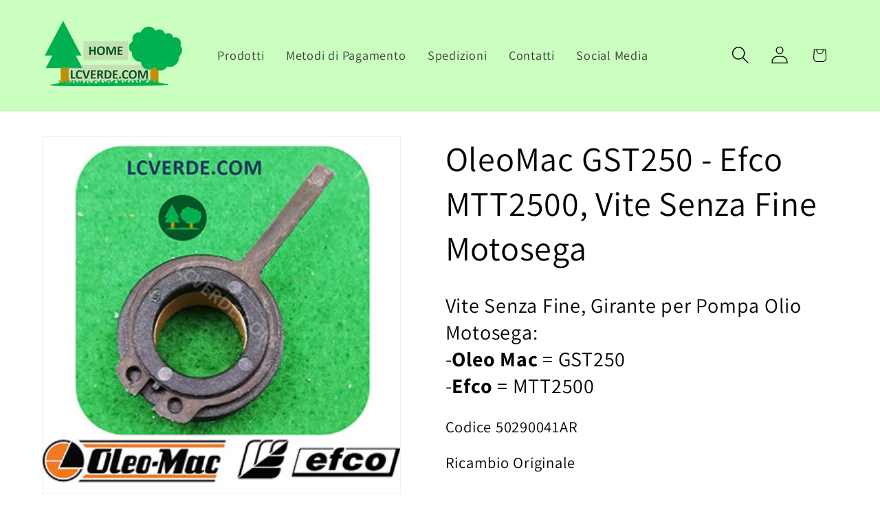

--- FILE ---
content_type: text/html; charset=utf-8
request_url: https://lcverde.com/products/vite-senza-fine-pompa-olio-motosega-oleomac-gst250-efco-mtt2500
body_size: 26595
content:
<!doctype html>
<html class="js" lang="it">
  <head>
    <!-- verifica sito tramite tag google search console-->
    <meta name="google-site-verification" content="uAYbuw5mcpPkRWlDqigWDvfoJask0LsfTSg03A_l1cY" />
    <!-- fine-->
    <meta charset="utf-8">
    <meta http-equiv="X-UA-Compatible" content="IE=edge">
    <meta name="viewport" content="width=device-width,initial-scale=1">
    <meta name="theme-color" content="">
    <link rel="canonical" href="https://lcverde.com/products/vite-senza-fine-pompa-olio-motosega-oleomac-gst250-efco-mtt2500"><link rel="icon" type="image/png" href="//lcverde.com/cdn/shop/files/www.LCEVERDE.com_attrezzatura_accessori_ricambi_agricoli_giardinaggio_agricoltura_outdoor_survival_potatura_sfalcio_taglio_irrigazione_raccolta_lavorazione_terreno._78f2bb5c-1ace-4deb.jpg?crop=center&height=32&v=1725349556&width=32"><link rel="preconnect" href="https://fonts.shopifycdn.com" crossorigin><title>
      OLEOMAC GST250, EFCO MTT2500, Vite Senza Fine Motosega ricambi LCVERDE.com
 &ndash; lcverde.com</title>

    
      <meta name="description" content="Vite Senza Fine, Girante, Ingranaggio per Pompa Olio Motosega: OLEO MAC GST250 - EFCO MTT2500, Ricambio Originale">
    

    

<meta property="og:site_name" content="lcverde.com">
<meta property="og:url" content="https://lcverde.com/products/vite-senza-fine-pompa-olio-motosega-oleomac-gst250-efco-mtt2500">
<meta property="og:title" content="OLEOMAC GST250, EFCO MTT2500, Vite Senza Fine Motosega ricambi LCVERDE.com">
<meta property="og:type" content="product">
<meta property="og:description" content="Vite Senza Fine, Girante, Ingranaggio per Pompa Olio Motosega: OLEO MAC GST250 - EFCO MTT2500, Ricambio Originale"><meta property="og:image" content="http://lcverde.com/cdn/shop/products/vite-senza-fine-ingranaggio-pompa-olio-motosega-OleoMac-GST250-Efco-MTT2500-ricambi-LCVERDE.com.jpg?v=1671692686">
  <meta property="og:image:secure_url" content="https://lcverde.com/cdn/shop/products/vite-senza-fine-ingranaggio-pompa-olio-motosega-OleoMac-GST250-Efco-MTT2500-ricambi-LCVERDE.com.jpg?v=1671692686">
  <meta property="og:image:width" content="350">
  <meta property="og:image:height" content="350"><meta property="og:price:amount" content="7,80">
  <meta property="og:price:currency" content="EUR"><meta name="twitter:card" content="summary_large_image">
<meta name="twitter:title" content="OLEOMAC GST250, EFCO MTT2500, Vite Senza Fine Motosega ricambi LCVERDE.com">
<meta name="twitter:description" content="Vite Senza Fine, Girante, Ingranaggio per Pompa Olio Motosega: OLEO MAC GST250 - EFCO MTT2500, Ricambio Originale">


    <script src="//lcverde.com/cdn/shop/t/44/assets/constants.js?v=132983761750457495441754043845" defer="defer"></script>
    <script src="//lcverde.com/cdn/shop/t/44/assets/pubsub.js?v=25310214064522200911754043846" defer="defer"></script>
    <script src="//lcverde.com/cdn/shop/t/44/assets/global.js?v=7301445359237545521754043845" defer="defer"></script>
    <script src="//lcverde.com/cdn/shop/t/44/assets/details-disclosure.js?v=13653116266235556501754043845" defer="defer"></script>
    <script src="//lcverde.com/cdn/shop/t/44/assets/details-modal.js?v=25581673532751508451754043845" defer="defer"></script>
    <script src="//lcverde.com/cdn/shop/t/44/assets/search-form.js?v=133129549252120666541754043846" defer="defer"></script><script src="//lcverde.com/cdn/shop/t/44/assets/animations.js?v=88693664871331136111754043844" defer="defer"></script><script>window.performance && window.performance.mark && window.performance.mark('shopify.content_for_header.start');</script><meta id="shopify-digital-wallet" name="shopify-digital-wallet" content="/60167946478/digital_wallets/dialog">
<meta name="shopify-checkout-api-token" content="3395326a4158139d929d178958112284">
<meta id="in-context-paypal-metadata" data-shop-id="60167946478" data-venmo-supported="false" data-environment="production" data-locale="it_IT" data-paypal-v4="true" data-currency="EUR">
<link rel="alternate" type="application/json+oembed" href="https://lcverde.com/products/vite-senza-fine-pompa-olio-motosega-oleomac-gst250-efco-mtt2500.oembed">
<script async="async" src="/checkouts/internal/preloads.js?locale=it-IT"></script>
<script id="apple-pay-shop-capabilities" type="application/json">{"shopId":60167946478,"countryCode":"IT","currencyCode":"EUR","merchantCapabilities":["supports3DS"],"merchantId":"gid:\/\/shopify\/Shop\/60167946478","merchantName":"lcverde.com","requiredBillingContactFields":["postalAddress","email","phone"],"requiredShippingContactFields":["postalAddress","email","phone"],"shippingType":"shipping","supportedNetworks":["visa","maestro","masterCard","amex"],"total":{"type":"pending","label":"lcverde.com","amount":"1.00"},"shopifyPaymentsEnabled":true,"supportsSubscriptions":true}</script>
<script id="shopify-features" type="application/json">{"accessToken":"3395326a4158139d929d178958112284","betas":["rich-media-storefront-analytics"],"domain":"lcverde.com","predictiveSearch":true,"shopId":60167946478,"locale":"it"}</script>
<script>var Shopify = Shopify || {};
Shopify.shop = "lcverde-com.myshopify.com";
Shopify.locale = "it";
Shopify.currency = {"active":"EUR","rate":"1.0"};
Shopify.country = "IT";
Shopify.theme = {"name":"Copia aggiornata di Dawn co...","id":180640907597,"schema_name":"Dawn","schema_version":"15.4.0","theme_store_id":887,"role":"main"};
Shopify.theme.handle = "null";
Shopify.theme.style = {"id":null,"handle":null};
Shopify.cdnHost = "lcverde.com/cdn";
Shopify.routes = Shopify.routes || {};
Shopify.routes.root = "/";</script>
<script type="module">!function(o){(o.Shopify=o.Shopify||{}).modules=!0}(window);</script>
<script>!function(o){function n(){var o=[];function n(){o.push(Array.prototype.slice.apply(arguments))}return n.q=o,n}var t=o.Shopify=o.Shopify||{};t.loadFeatures=n(),t.autoloadFeatures=n()}(window);</script>
<script id="shop-js-analytics" type="application/json">{"pageType":"product"}</script>
<script defer="defer" async type="module" src="//lcverde.com/cdn/shopifycloud/shop-js/modules/v2/client.init-shop-cart-sync_dvfQaB1V.it.esm.js"></script>
<script defer="defer" async type="module" src="//lcverde.com/cdn/shopifycloud/shop-js/modules/v2/chunk.common_BW-OJwDu.esm.js"></script>
<script defer="defer" async type="module" src="//lcverde.com/cdn/shopifycloud/shop-js/modules/v2/chunk.modal_CX4jaIRf.esm.js"></script>
<script type="module">
  await import("//lcverde.com/cdn/shopifycloud/shop-js/modules/v2/client.init-shop-cart-sync_dvfQaB1V.it.esm.js");
await import("//lcverde.com/cdn/shopifycloud/shop-js/modules/v2/chunk.common_BW-OJwDu.esm.js");
await import("//lcverde.com/cdn/shopifycloud/shop-js/modules/v2/chunk.modal_CX4jaIRf.esm.js");

  window.Shopify.SignInWithShop?.initShopCartSync?.({"fedCMEnabled":true,"windoidEnabled":true});

</script>
<script id="__st">var __st={"a":60167946478,"offset":3600,"reqid":"a40b1f09-2cbf-4bc7-b238-0f853c3b8681-1769457355","pageurl":"lcverde.com\/products\/vite-senza-fine-pompa-olio-motosega-oleomac-gst250-efco-mtt2500","u":"56130a5347ce","p":"product","rtyp":"product","rid":7918193606894};</script>
<script>window.ShopifyPaypalV4VisibilityTracking = true;</script>
<script id="captcha-bootstrap">!function(){'use strict';const t='contact',e='account',n='new_comment',o=[[t,t],['blogs',n],['comments',n],[t,'customer']],c=[[e,'customer_login'],[e,'guest_login'],[e,'recover_customer_password'],[e,'create_customer']],r=t=>t.map((([t,e])=>`form[action*='/${t}']:not([data-nocaptcha='true']) input[name='form_type'][value='${e}']`)).join(','),a=t=>()=>t?[...document.querySelectorAll(t)].map((t=>t.form)):[];function s(){const t=[...o],e=r(t);return a(e)}const i='password',u='form_key',d=['recaptcha-v3-token','g-recaptcha-response','h-captcha-response',i],f=()=>{try{return window.sessionStorage}catch{return}},m='__shopify_v',_=t=>t.elements[u];function p(t,e,n=!1){try{const o=window.sessionStorage,c=JSON.parse(o.getItem(e)),{data:r}=function(t){const{data:e,action:n}=t;return t[m]||n?{data:e,action:n}:{data:t,action:n}}(c);for(const[e,n]of Object.entries(r))t.elements[e]&&(t.elements[e].value=n);n&&o.removeItem(e)}catch(o){console.error('form repopulation failed',{error:o})}}const l='form_type',E='cptcha';function T(t){t.dataset[E]=!0}const w=window,h=w.document,L='Shopify',v='ce_forms',y='captcha';let A=!1;((t,e)=>{const n=(g='f06e6c50-85a8-45c8-87d0-21a2b65856fe',I='https://cdn.shopify.com/shopifycloud/storefront-forms-hcaptcha/ce_storefront_forms_captcha_hcaptcha.v1.5.2.iife.js',D={infoText:'Protetto da hCaptcha',privacyText:'Privacy',termsText:'Termini'},(t,e,n)=>{const o=w[L][v],c=o.bindForm;if(c)return c(t,g,e,D).then(n);var r;o.q.push([[t,g,e,D],n]),r=I,A||(h.body.append(Object.assign(h.createElement('script'),{id:'captcha-provider',async:!0,src:r})),A=!0)});var g,I,D;w[L]=w[L]||{},w[L][v]=w[L][v]||{},w[L][v].q=[],w[L][y]=w[L][y]||{},w[L][y].protect=function(t,e){n(t,void 0,e),T(t)},Object.freeze(w[L][y]),function(t,e,n,w,h,L){const[v,y,A,g]=function(t,e,n){const i=e?o:[],u=t?c:[],d=[...i,...u],f=r(d),m=r(i),_=r(d.filter((([t,e])=>n.includes(e))));return[a(f),a(m),a(_),s()]}(w,h,L),I=t=>{const e=t.target;return e instanceof HTMLFormElement?e:e&&e.form},D=t=>v().includes(t);t.addEventListener('submit',(t=>{const e=I(t);if(!e)return;const n=D(e)&&!e.dataset.hcaptchaBound&&!e.dataset.recaptchaBound,o=_(e),c=g().includes(e)&&(!o||!o.value);(n||c)&&t.preventDefault(),c&&!n&&(function(t){try{if(!f())return;!function(t){const e=f();if(!e)return;const n=_(t);if(!n)return;const o=n.value;o&&e.removeItem(o)}(t);const e=Array.from(Array(32),(()=>Math.random().toString(36)[2])).join('');!function(t,e){_(t)||t.append(Object.assign(document.createElement('input'),{type:'hidden',name:u})),t.elements[u].value=e}(t,e),function(t,e){const n=f();if(!n)return;const o=[...t.querySelectorAll(`input[type='${i}']`)].map((({name:t})=>t)),c=[...d,...o],r={};for(const[a,s]of new FormData(t).entries())c.includes(a)||(r[a]=s);n.setItem(e,JSON.stringify({[m]:1,action:t.action,data:r}))}(t,e)}catch(e){console.error('failed to persist form',e)}}(e),e.submit())}));const S=(t,e)=>{t&&!t.dataset[E]&&(n(t,e.some((e=>e===t))),T(t))};for(const o of['focusin','change'])t.addEventListener(o,(t=>{const e=I(t);D(e)&&S(e,y())}));const B=e.get('form_key'),M=e.get(l),P=B&&M;t.addEventListener('DOMContentLoaded',(()=>{const t=y();if(P)for(const e of t)e.elements[l].value===M&&p(e,B);[...new Set([...A(),...v().filter((t=>'true'===t.dataset.shopifyCaptcha))])].forEach((e=>S(e,t)))}))}(h,new URLSearchParams(w.location.search),n,t,e,['guest_login'])})(!0,!0)}();</script>
<script integrity="sha256-4kQ18oKyAcykRKYeNunJcIwy7WH5gtpwJnB7kiuLZ1E=" data-source-attribution="shopify.loadfeatures" defer="defer" src="//lcverde.com/cdn/shopifycloud/storefront/assets/storefront/load_feature-a0a9edcb.js" crossorigin="anonymous"></script>
<script data-source-attribution="shopify.dynamic_checkout.dynamic.init">var Shopify=Shopify||{};Shopify.PaymentButton=Shopify.PaymentButton||{isStorefrontPortableWallets:!0,init:function(){window.Shopify.PaymentButton.init=function(){};var t=document.createElement("script");t.src="https://lcverde.com/cdn/shopifycloud/portable-wallets/latest/portable-wallets.it.js",t.type="module",document.head.appendChild(t)}};
</script>
<script data-source-attribution="shopify.dynamic_checkout.buyer_consent">
  function portableWalletsHideBuyerConsent(e){var t=document.getElementById("shopify-buyer-consent"),n=document.getElementById("shopify-subscription-policy-button");t&&n&&(t.classList.add("hidden"),t.setAttribute("aria-hidden","true"),n.removeEventListener("click",e))}function portableWalletsShowBuyerConsent(e){var t=document.getElementById("shopify-buyer-consent"),n=document.getElementById("shopify-subscription-policy-button");t&&n&&(t.classList.remove("hidden"),t.removeAttribute("aria-hidden"),n.addEventListener("click",e))}window.Shopify?.PaymentButton&&(window.Shopify.PaymentButton.hideBuyerConsent=portableWalletsHideBuyerConsent,window.Shopify.PaymentButton.showBuyerConsent=portableWalletsShowBuyerConsent);
</script>
<script data-source-attribution="shopify.dynamic_checkout.cart.bootstrap">document.addEventListener("DOMContentLoaded",(function(){function t(){return document.querySelector("shopify-accelerated-checkout-cart, shopify-accelerated-checkout")}if(t())Shopify.PaymentButton.init();else{new MutationObserver((function(e,n){t()&&(Shopify.PaymentButton.init(),n.disconnect())})).observe(document.body,{childList:!0,subtree:!0})}}));
</script>
<script id='scb4127' type='text/javascript' async='' src='https://lcverde.com/cdn/shopifycloud/privacy-banner/storefront-banner.js'></script><link id="shopify-accelerated-checkout-styles" rel="stylesheet" media="screen" href="https://lcverde.com/cdn/shopifycloud/portable-wallets/latest/accelerated-checkout-backwards-compat.css" crossorigin="anonymous">
<style id="shopify-accelerated-checkout-cart">
        #shopify-buyer-consent {
  margin-top: 1em;
  display: inline-block;
  width: 100%;
}

#shopify-buyer-consent.hidden {
  display: none;
}

#shopify-subscription-policy-button {
  background: none;
  border: none;
  padding: 0;
  text-decoration: underline;
  font-size: inherit;
  cursor: pointer;
}

#shopify-subscription-policy-button::before {
  box-shadow: none;
}

      </style>
<script id="sections-script" data-sections="header" defer="defer" src="//lcverde.com/cdn/shop/t/44/compiled_assets/scripts.js?v=4613"></script>
<script>window.performance && window.performance.mark && window.performance.mark('shopify.content_for_header.end');</script>


    <style data-shopify>
      @font-face {
  font-family: Assistant;
  font-weight: 400;
  font-style: normal;
  font-display: swap;
  src: url("//lcverde.com/cdn/fonts/assistant/assistant_n4.9120912a469cad1cc292572851508ca49d12e768.woff2") format("woff2"),
       url("//lcverde.com/cdn/fonts/assistant/assistant_n4.6e9875ce64e0fefcd3f4446b7ec9036b3ddd2985.woff") format("woff");
}

      @font-face {
  font-family: Assistant;
  font-weight: 700;
  font-style: normal;
  font-display: swap;
  src: url("//lcverde.com/cdn/fonts/assistant/assistant_n7.bf44452348ec8b8efa3aa3068825305886b1c83c.woff2") format("woff2"),
       url("//lcverde.com/cdn/fonts/assistant/assistant_n7.0c887fee83f6b3bda822f1150b912c72da0f7b64.woff") format("woff");
}

      
      
      @font-face {
  font-family: Assistant;
  font-weight: 400;
  font-style: normal;
  font-display: swap;
  src: url("//lcverde.com/cdn/fonts/assistant/assistant_n4.9120912a469cad1cc292572851508ca49d12e768.woff2") format("woff2"),
       url("//lcverde.com/cdn/fonts/assistant/assistant_n4.6e9875ce64e0fefcd3f4446b7ec9036b3ddd2985.woff") format("woff");
}


      
        :root,
        .color-scheme-1 {
          --color-background: 255,255,255;
        
          --gradient-background: #ffffff;
        

        

        --color-foreground: 0,0,0;
        --color-background-contrast: 191,191,191;
        --color-shadow: 18,18,18;
        --color-button: 18,18,18;
        --color-button-text: 255,255,255;
        --color-secondary-button: 255,255,255;
        --color-secondary-button-text: 18,18,18;
        --color-link: 18,18,18;
        --color-badge-foreground: 0,0,0;
        --color-badge-background: 255,255,255;
        --color-badge-border: 0,0,0;
        --payment-terms-background-color: rgb(255 255 255);
      }
      
        
        .color-scheme-2 {
          --color-background: 243,243,243;
        
          --gradient-background: #f3f3f3;
        

        

        --color-foreground: 18,18,18;
        --color-background-contrast: 179,179,179;
        --color-shadow: 18,18,18;
        --color-button: 18,18,18;
        --color-button-text: 243,243,243;
        --color-secondary-button: 243,243,243;
        --color-secondary-button-text: 18,18,18;
        --color-link: 18,18,18;
        --color-badge-foreground: 18,18,18;
        --color-badge-background: 243,243,243;
        --color-badge-border: 18,18,18;
        --payment-terms-background-color: rgb(243 243 243);
      }
      
        
        .color-scheme-3 {
          --color-background: 36,40,51;
        
          --gradient-background: #242833;
        

        

        --color-foreground: 255,255,255;
        --color-background-contrast: 47,52,66;
        --color-shadow: 18,18,18;
        --color-button: 255,255,255;
        --color-button-text: 0,0,0;
        --color-secondary-button: 36,40,51;
        --color-secondary-button-text: 255,255,255;
        --color-link: 255,255,255;
        --color-badge-foreground: 255,255,255;
        --color-badge-background: 36,40,51;
        --color-badge-border: 255,255,255;
        --payment-terms-background-color: rgb(36 40 51);
      }
      
        
        .color-scheme-4 {
          --color-background: 18,18,18;
        
          --gradient-background: #121212;
        

        

        --color-foreground: 255,255,255;
        --color-background-contrast: 146,146,146;
        --color-shadow: 18,18,18;
        --color-button: 255,255,255;
        --color-button-text: 18,18,18;
        --color-secondary-button: 18,18,18;
        --color-secondary-button-text: 255,255,255;
        --color-link: 255,255,255;
        --color-badge-foreground: 255,255,255;
        --color-badge-background: 18,18,18;
        --color-badge-border: 255,255,255;
        --payment-terms-background-color: rgb(18 18 18);
      }
      
        
        .color-scheme-5 {
          --color-background: 51,79,180;
        
          --gradient-background: #334fb4;
        

        

        --color-foreground: 255,255,255;
        --color-background-contrast: 23,35,81;
        --color-shadow: 18,18,18;
        --color-button: 255,255,255;
        --color-button-text: 51,79,180;
        --color-secondary-button: 51,79,180;
        --color-secondary-button-text: 255,255,255;
        --color-link: 255,255,255;
        --color-badge-foreground: 255,255,255;
        --color-badge-background: 51,79,180;
        --color-badge-border: 255,255,255;
        --payment-terms-background-color: rgb(51 79 180);
      }
      
        
        .color-scheme-41b330ba-b558-4ed2-a050-c4f6926c51d3 {
          --color-background: 26,96,74;
        
          --gradient-background: #1a604a;
        

        

        --color-foreground: 255,255,255;
        --color-background-contrast: 0,0,0;
        --color-shadow: 18,18,18;
        --color-button: 18,18,18;
        --color-button-text: 255,255,255;
        --color-secondary-button: 26,96,74;
        --color-secondary-button-text: 255,255,255;
        --color-link: 255,255,255;
        --color-badge-foreground: 255,255,255;
        --color-badge-background: 26,96,74;
        --color-badge-border: 255,255,255;
        --payment-terms-background-color: rgb(26 96 74);
      }
      
        
        .color-scheme-ac4286f0-78f9-4476-ba54-99e43f9b1828 {
          --color-background: 12,142,84;
        
          --gradient-background: #0c8e54;
        

        

        --color-foreground: 255,255,255;
        --color-background-contrast: 2,24,14;
        --color-shadow: 18,18,18;
        --color-button: 18,18,18;
        --color-button-text: 255,255,255;
        --color-secondary-button: 12,142,84;
        --color-secondary-button-text: 18,18,18;
        --color-link: 18,18,18;
        --color-badge-foreground: 255,255,255;
        --color-badge-background: 12,142,84;
        --color-badge-border: 255,255,255;
        --payment-terms-background-color: rgb(12 142 84);
      }
      
        
        .color-scheme-0ff1d9fc-7a1e-4b91-8d1c-7991ee7349e5 {
          --color-background: 26,96,74;
        
          --gradient-background: #1a604a;
        

        

        --color-foreground: 18,18,18;
        --color-background-contrast: 0,0,0;
        --color-shadow: 18,18,18;
        --color-button: 255,255,255;
        --color-button-text: 255,255,255;
        --color-secondary-button: 26,96,74;
        --color-secondary-button-text: 255,255,255;
        --color-link: 255,255,255;
        --color-badge-foreground: 18,18,18;
        --color-badge-background: 26,96,74;
        --color-badge-border: 18,18,18;
        --payment-terms-background-color: rgb(26 96 74);
      }
      
        
        .color-scheme-15ba0227-d430-4566-92b2-563aa5c9a9e9 {
          --color-background: 255,255,255;
        
          --gradient-background: #ffffff;
        

        

        --color-foreground: 0,0,0;
        --color-background-contrast: 191,191,191;
        --color-shadow: 0,0,0;
        --color-button: 12,142,84;
        --color-button-text: 255,255,255;
        --color-secondary-button: 255,255,255;
        --color-secondary-button-text: 0,0,0;
        --color-link: 0,0,0;
        --color-badge-foreground: 0,0,0;
        --color-badge-background: 255,255,255;
        --color-badge-border: 0,0,0;
        --payment-terms-background-color: rgb(255 255 255);
      }
      
        
        .color-scheme-580cdce2-9ce1-47b6-8b53-5bf928076a42 {
          --color-background: 166,255,248;
        
          --gradient-background: #a6fff8;
        

        

        --color-foreground: 18,18,18;
        --color-background-contrast: 38,255,238;
        --color-shadow: 18,18,18;
        --color-button: 18,18,18;
        --color-button-text: 255,255,255;
        --color-secondary-button: 166,255,248;
        --color-secondary-button-text: 18,18,18;
        --color-link: 18,18,18;
        --color-badge-foreground: 18,18,18;
        --color-badge-background: 166,255,248;
        --color-badge-border: 18,18,18;
        --payment-terms-background-color: rgb(166 255 248);
      }
      
        
        .color-scheme-2e5019ac-22d7-4374-948f-753a5e904953 {
          --color-background: 202,255,191;
        
          --gradient-background: #caffbf;
        

        

        --color-foreground: 0,0,0;
        --color-background-contrast: 96,255,64;
        --color-shadow: 0,0,0;
        --color-button: 22,108,70;
        --color-button-text: 255,255,255;
        --color-secondary-button: 202,255,191;
        --color-secondary-button-text: 0,0,0;
        --color-link: 0,0,0;
        --color-badge-foreground: 0,0,0;
        --color-badge-background: 202,255,191;
        --color-badge-border: 0,0,0;
        --payment-terms-background-color: rgb(202 255 191);
      }
      
        
        .color-scheme-62f0eb35-d5e4-49a0-897f-4b866437dc86 {
          --color-background: 51,79,180;
        
          --gradient-background: #334fb4;
        

        

        --color-foreground: 255,255,255;
        --color-background-contrast: 23,35,81;
        --color-shadow: 18,18,18;
        --color-button: 18,18,18;
        --color-button-text: 255,255,255;
        --color-secondary-button: 51,79,180;
        --color-secondary-button-text: 255,255,255;
        --color-link: 255,255,255;
        --color-badge-foreground: 255,255,255;
        --color-badge-background: 51,79,180;
        --color-badge-border: 255,255,255;
        --payment-terms-background-color: rgb(51 79 180);
      }
      
        
        .color-scheme-229cb2d3-d3ba-4f4c-bb39-efe9b37fb0e8 {
          --color-background: 226,68,68;
        
          --gradient-background: #e24444;
        

        

        --color-foreground: 255,255,255;
        --color-background-contrast: 144,22,22;
        --color-shadow: 18,18,18;
        --color-button: 18,18,18;
        --color-button-text: 255,255,255;
        --color-secondary-button: 226,68,68;
        --color-secondary-button-text: 255,255,255;
        --color-link: 255,255,255;
        --color-badge-foreground: 255,255,255;
        --color-badge-background: 226,68,68;
        --color-badge-border: 255,255,255;
        --payment-terms-background-color: rgb(226 68 68);
      }
      

      body, .color-scheme-1, .color-scheme-2, .color-scheme-3, .color-scheme-4, .color-scheme-5, .color-scheme-41b330ba-b558-4ed2-a050-c4f6926c51d3, .color-scheme-ac4286f0-78f9-4476-ba54-99e43f9b1828, .color-scheme-0ff1d9fc-7a1e-4b91-8d1c-7991ee7349e5, .color-scheme-15ba0227-d430-4566-92b2-563aa5c9a9e9, .color-scheme-580cdce2-9ce1-47b6-8b53-5bf928076a42, .color-scheme-2e5019ac-22d7-4374-948f-753a5e904953, .color-scheme-62f0eb35-d5e4-49a0-897f-4b866437dc86, .color-scheme-229cb2d3-d3ba-4f4c-bb39-efe9b37fb0e8 {
        color: rgba(var(--color-foreground), 0.75);
        background-color: rgb(var(--color-background));
      }

      :root {
        --font-body-family: Assistant, sans-serif;
        --font-body-style: normal;
        --font-body-weight: 400;
        --font-body-weight-bold: 700;

        --font-heading-family: Assistant, sans-serif;
        --font-heading-style: normal;
        --font-heading-weight: 400;

        --font-body-scale: 1.3;
        --font-heading-scale: 0.9615384615384616;

        --media-padding: px;
        --media-border-opacity: 0.05;
        --media-border-width: 1px;
        --media-radius: 0px;
        --media-shadow-opacity: 0.0;
        --media-shadow-horizontal-offset: 0px;
        --media-shadow-vertical-offset: 0px;
        --media-shadow-blur-radius: 5px;
        --media-shadow-visible: 0;

        --page-width: 120rem;
        --page-width-margin: 0rem;

        --product-card-image-padding: 0.0rem;
        --product-card-corner-radius: 0.0rem;
        --product-card-text-alignment: left;
        --product-card-border-width: 0.0rem;
        --product-card-border-opacity: 0.1;
        --product-card-shadow-opacity: 0.0;
        --product-card-shadow-visible: 0;
        --product-card-shadow-horizontal-offset: 0.0rem;
        --product-card-shadow-vertical-offset: 0.4rem;
        --product-card-shadow-blur-radius: 0.5rem;

        --collection-card-image-padding: 0.0rem;
        --collection-card-corner-radius: 0.0rem;
        --collection-card-text-alignment: center;
        --collection-card-border-width: 0.0rem;
        --collection-card-border-opacity: 0.1;
        --collection-card-shadow-opacity: 0.0;
        --collection-card-shadow-visible: 0;
        --collection-card-shadow-horizontal-offset: 0.0rem;
        --collection-card-shadow-vertical-offset: 0.4rem;
        --collection-card-shadow-blur-radius: 0.5rem;

        --blog-card-image-padding: 0.0rem;
        --blog-card-corner-radius: 0.0rem;
        --blog-card-text-alignment: left;
        --blog-card-border-width: 0.0rem;
        --blog-card-border-opacity: 0.1;
        --blog-card-shadow-opacity: 0.0;
        --blog-card-shadow-visible: 0;
        --blog-card-shadow-horizontal-offset: 0.0rem;
        --blog-card-shadow-vertical-offset: 0.4rem;
        --blog-card-shadow-blur-radius: 0.5rem;

        --badge-corner-radius: 4.0rem;

        --popup-border-width: 1px;
        --popup-border-opacity: 0.1;
        --popup-corner-radius: 0px;
        --popup-shadow-opacity: 0.05;
        --popup-shadow-horizontal-offset: 0px;
        --popup-shadow-vertical-offset: 4px;
        --popup-shadow-blur-radius: 5px;

        --drawer-border-width: 1px;
        --drawer-border-opacity: 0.1;
        --drawer-shadow-opacity: 0.0;
        --drawer-shadow-horizontal-offset: 0px;
        --drawer-shadow-vertical-offset: 4px;
        --drawer-shadow-blur-radius: 5px;

        --spacing-sections-desktop: 12px;
        --spacing-sections-mobile: 12px;

        --grid-desktop-vertical-spacing: 8px;
        --grid-desktop-horizontal-spacing: 8px;
        --grid-mobile-vertical-spacing: 4px;
        --grid-mobile-horizontal-spacing: 4px;

        --text-boxes-border-opacity: 0.1;
        --text-boxes-border-width: 0px;
        --text-boxes-radius: 0px;
        --text-boxes-shadow-opacity: 0.0;
        --text-boxes-shadow-visible: 0;
        --text-boxes-shadow-horizontal-offset: 0px;
        --text-boxes-shadow-vertical-offset: 4px;
        --text-boxes-shadow-blur-radius: 5px;

        --buttons-radius: 20px;
        --buttons-radius-outset: 20px;
        --buttons-border-width: 0px;
        --buttons-border-opacity: 1.0;
        --buttons-shadow-opacity: 0.0;
        --buttons-shadow-visible: 0;
        --buttons-shadow-horizontal-offset: 0px;
        --buttons-shadow-vertical-offset: 4px;
        --buttons-shadow-blur-radius: 5px;
        --buttons-border-offset: 0.3px;

        --inputs-radius: 0px;
        --inputs-border-width: 1px;
        --inputs-border-opacity: 0.55;
        --inputs-shadow-opacity: 0.0;
        --inputs-shadow-horizontal-offset: 0px;
        --inputs-margin-offset: 0px;
        --inputs-shadow-vertical-offset: 4px;
        --inputs-shadow-blur-radius: 5px;
        --inputs-radius-outset: 0px;

        --variant-pills-radius: 40px;
        --variant-pills-border-width: 1px;
        --variant-pills-border-opacity: 0.55;
        --variant-pills-shadow-opacity: 0.0;
        --variant-pills-shadow-horizontal-offset: 0px;
        --variant-pills-shadow-vertical-offset: 4px;
        --variant-pills-shadow-blur-radius: 5px;
      }

      *,
      *::before,
      *::after {
        box-sizing: inherit;
      }

      html {
        box-sizing: border-box;
        font-size: calc(var(--font-body-scale) * 62.5%);
        height: 100%;
      }

      body {
        display: grid;
        grid-template-rows: auto auto 1fr auto;
        grid-template-columns: 100%;
        min-height: 100%;
        margin: 0;
        font-size: 1.5rem;
        letter-spacing: 0.06rem;
        line-height: calc(1 + 0.8 / var(--font-body-scale));
        font-family: var(--font-body-family);
        font-style: var(--font-body-style);
        font-weight: var(--font-body-weight);
      }

      @media screen and (min-width: 750px) {
        body {
          font-size: 1.6rem;
        }
      }
    </style>

    <link href="//lcverde.com/cdn/shop/t/44/assets/base.css?v=159841507637079171801755293858" rel="stylesheet" type="text/css" media="all" />
    <link rel="stylesheet" href="//lcverde.com/cdn/shop/t/44/assets/component-cart-items.css?v=13033300910818915211754043845" media="print" onload="this.media='all'">
      <link rel="preload" as="font" href="//lcverde.com/cdn/fonts/assistant/assistant_n4.9120912a469cad1cc292572851508ca49d12e768.woff2" type="font/woff2" crossorigin>
      

      <link rel="preload" as="font" href="//lcverde.com/cdn/fonts/assistant/assistant_n4.9120912a469cad1cc292572851508ca49d12e768.woff2" type="font/woff2" crossorigin>
      
<link
        rel="stylesheet"
        href="//lcverde.com/cdn/shop/t/44/assets/component-predictive-search.css?v=118923337488134913561754043845"
        media="print"
        onload="this.media='all'"
      ><script>
      if (Shopify.designMode) {
        document.documentElement.classList.add('shopify-design-mode');
      }
    </script>

    <style>
      #express-checkout-wallets-wrapper {
        display: none !important;
      }

      iframe[name="PAYPAL_EXPRESS-iframe"],
      iframe[name="GOOGLE_PAY-iframe"] {
        display: none !important;
      }
    </style>


  <link href="https://monorail-edge.shopifysvc.com" rel="dns-prefetch">
<script>(function(){if ("sendBeacon" in navigator && "performance" in window) {try {var session_token_from_headers = performance.getEntriesByType('navigation')[0].serverTiming.find(x => x.name == '_s').description;} catch {var session_token_from_headers = undefined;}var session_cookie_matches = document.cookie.match(/_shopify_s=([^;]*)/);var session_token_from_cookie = session_cookie_matches && session_cookie_matches.length === 2 ? session_cookie_matches[1] : "";var session_token = session_token_from_headers || session_token_from_cookie || "";function handle_abandonment_event(e) {var entries = performance.getEntries().filter(function(entry) {return /monorail-edge.shopifysvc.com/.test(entry.name);});if (!window.abandonment_tracked && entries.length === 0) {window.abandonment_tracked = true;var currentMs = Date.now();var navigation_start = performance.timing.navigationStart;var payload = {shop_id: 60167946478,url: window.location.href,navigation_start,duration: currentMs - navigation_start,session_token,page_type: "product"};window.navigator.sendBeacon("https://monorail-edge.shopifysvc.com/v1/produce", JSON.stringify({schema_id: "online_store_buyer_site_abandonment/1.1",payload: payload,metadata: {event_created_at_ms: currentMs,event_sent_at_ms: currentMs}}));}}window.addEventListener('pagehide', handle_abandonment_event);}}());</script>
<script id="web-pixels-manager-setup">(function e(e,d,r,n,o){if(void 0===o&&(o={}),!Boolean(null===(a=null===(i=window.Shopify)||void 0===i?void 0:i.analytics)||void 0===a?void 0:a.replayQueue)){var i,a;window.Shopify=window.Shopify||{};var t=window.Shopify;t.analytics=t.analytics||{};var s=t.analytics;s.replayQueue=[],s.publish=function(e,d,r){return s.replayQueue.push([e,d,r]),!0};try{self.performance.mark("wpm:start")}catch(e){}var l=function(){var e={modern:/Edge?\/(1{2}[4-9]|1[2-9]\d|[2-9]\d{2}|\d{4,})\.\d+(\.\d+|)|Firefox\/(1{2}[4-9]|1[2-9]\d|[2-9]\d{2}|\d{4,})\.\d+(\.\d+|)|Chrom(ium|e)\/(9{2}|\d{3,})\.\d+(\.\d+|)|(Maci|X1{2}).+ Version\/(15\.\d+|(1[6-9]|[2-9]\d|\d{3,})\.\d+)([,.]\d+|)( \(\w+\)|)( Mobile\/\w+|) Safari\/|Chrome.+OPR\/(9{2}|\d{3,})\.\d+\.\d+|(CPU[ +]OS|iPhone[ +]OS|CPU[ +]iPhone|CPU IPhone OS|CPU iPad OS)[ +]+(15[._]\d+|(1[6-9]|[2-9]\d|\d{3,})[._]\d+)([._]\d+|)|Android:?[ /-](13[3-9]|1[4-9]\d|[2-9]\d{2}|\d{4,})(\.\d+|)(\.\d+|)|Android.+Firefox\/(13[5-9]|1[4-9]\d|[2-9]\d{2}|\d{4,})\.\d+(\.\d+|)|Android.+Chrom(ium|e)\/(13[3-9]|1[4-9]\d|[2-9]\d{2}|\d{4,})\.\d+(\.\d+|)|SamsungBrowser\/([2-9]\d|\d{3,})\.\d+/,legacy:/Edge?\/(1[6-9]|[2-9]\d|\d{3,})\.\d+(\.\d+|)|Firefox\/(5[4-9]|[6-9]\d|\d{3,})\.\d+(\.\d+|)|Chrom(ium|e)\/(5[1-9]|[6-9]\d|\d{3,})\.\d+(\.\d+|)([\d.]+$|.*Safari\/(?![\d.]+ Edge\/[\d.]+$))|(Maci|X1{2}).+ Version\/(10\.\d+|(1[1-9]|[2-9]\d|\d{3,})\.\d+)([,.]\d+|)( \(\w+\)|)( Mobile\/\w+|) Safari\/|Chrome.+OPR\/(3[89]|[4-9]\d|\d{3,})\.\d+\.\d+|(CPU[ +]OS|iPhone[ +]OS|CPU[ +]iPhone|CPU IPhone OS|CPU iPad OS)[ +]+(10[._]\d+|(1[1-9]|[2-9]\d|\d{3,})[._]\d+)([._]\d+|)|Android:?[ /-](13[3-9]|1[4-9]\d|[2-9]\d{2}|\d{4,})(\.\d+|)(\.\d+|)|Mobile Safari.+OPR\/([89]\d|\d{3,})\.\d+\.\d+|Android.+Firefox\/(13[5-9]|1[4-9]\d|[2-9]\d{2}|\d{4,})\.\d+(\.\d+|)|Android.+Chrom(ium|e)\/(13[3-9]|1[4-9]\d|[2-9]\d{2}|\d{4,})\.\d+(\.\d+|)|Android.+(UC? ?Browser|UCWEB|U3)[ /]?(15\.([5-9]|\d{2,})|(1[6-9]|[2-9]\d|\d{3,})\.\d+)\.\d+|SamsungBrowser\/(5\.\d+|([6-9]|\d{2,})\.\d+)|Android.+MQ{2}Browser\/(14(\.(9|\d{2,})|)|(1[5-9]|[2-9]\d|\d{3,})(\.\d+|))(\.\d+|)|K[Aa][Ii]OS\/(3\.\d+|([4-9]|\d{2,})\.\d+)(\.\d+|)/},d=e.modern,r=e.legacy,n=navigator.userAgent;return n.match(d)?"modern":n.match(r)?"legacy":"unknown"}(),u="modern"===l?"modern":"legacy",c=(null!=n?n:{modern:"",legacy:""})[u],f=function(e){return[e.baseUrl,"/wpm","/b",e.hashVersion,"modern"===e.buildTarget?"m":"l",".js"].join("")}({baseUrl:d,hashVersion:r,buildTarget:u}),m=function(e){var d=e.version,r=e.bundleTarget,n=e.surface,o=e.pageUrl,i=e.monorailEndpoint;return{emit:function(e){var a=e.status,t=e.errorMsg,s=(new Date).getTime(),l=JSON.stringify({metadata:{event_sent_at_ms:s},events:[{schema_id:"web_pixels_manager_load/3.1",payload:{version:d,bundle_target:r,page_url:o,status:a,surface:n,error_msg:t},metadata:{event_created_at_ms:s}}]});if(!i)return console&&console.warn&&console.warn("[Web Pixels Manager] No Monorail endpoint provided, skipping logging."),!1;try{return self.navigator.sendBeacon.bind(self.navigator)(i,l)}catch(e){}var u=new XMLHttpRequest;try{return u.open("POST",i,!0),u.setRequestHeader("Content-Type","text/plain"),u.send(l),!0}catch(e){return console&&console.warn&&console.warn("[Web Pixels Manager] Got an unhandled error while logging to Monorail."),!1}}}}({version:r,bundleTarget:l,surface:e.surface,pageUrl:self.location.href,monorailEndpoint:e.monorailEndpoint});try{o.browserTarget=l,function(e){var d=e.src,r=e.async,n=void 0===r||r,o=e.onload,i=e.onerror,a=e.sri,t=e.scriptDataAttributes,s=void 0===t?{}:t,l=document.createElement("script"),u=document.querySelector("head"),c=document.querySelector("body");if(l.async=n,l.src=d,a&&(l.integrity=a,l.crossOrigin="anonymous"),s)for(var f in s)if(Object.prototype.hasOwnProperty.call(s,f))try{l.dataset[f]=s[f]}catch(e){}if(o&&l.addEventListener("load",o),i&&l.addEventListener("error",i),u)u.appendChild(l);else{if(!c)throw new Error("Did not find a head or body element to append the script");c.appendChild(l)}}({src:f,async:!0,onload:function(){if(!function(){var e,d;return Boolean(null===(d=null===(e=window.Shopify)||void 0===e?void 0:e.analytics)||void 0===d?void 0:d.initialized)}()){var d=window.webPixelsManager.init(e)||void 0;if(d){var r=window.Shopify.analytics;r.replayQueue.forEach((function(e){var r=e[0],n=e[1],o=e[2];d.publishCustomEvent(r,n,o)})),r.replayQueue=[],r.publish=d.publishCustomEvent,r.visitor=d.visitor,r.initialized=!0}}},onerror:function(){return m.emit({status:"failed",errorMsg:"".concat(f," has failed to load")})},sri:function(e){var d=/^sha384-[A-Za-z0-9+/=]+$/;return"string"==typeof e&&d.test(e)}(c)?c:"",scriptDataAttributes:o}),m.emit({status:"loading"})}catch(e){m.emit({status:"failed",errorMsg:(null==e?void 0:e.message)||"Unknown error"})}}})({shopId: 60167946478,storefrontBaseUrl: "https://lcverde.com",extensionsBaseUrl: "https://extensions.shopifycdn.com/cdn/shopifycloud/web-pixels-manager",monorailEndpoint: "https://monorail-edge.shopifysvc.com/unstable/produce_batch",surface: "storefront-renderer",enabledBetaFlags: ["2dca8a86"],webPixelsConfigList: [{"id":"1014006093","configuration":"{\"config\":\"{\\\"google_tag_ids\\\":[\\\"G-NVD7DYHGD1\\\",\\\"GT-PBZDVRB\\\",\\\"G-DJT4X0LNPK\\\"],\\\"target_country\\\":\\\"IT\\\",\\\"gtag_events\\\":[{\\\"type\\\":\\\"begin_checkout\\\",\\\"action_label\\\":\\\"G-NVD7DYHGD1\\\"},{\\\"type\\\":\\\"search\\\",\\\"action_label\\\":\\\"G-NVD7DYHGD1\\\"},{\\\"type\\\":\\\"view_item\\\",\\\"action_label\\\":[\\\"G-NVD7DYHGD1\\\",\\\"MC-C614RQR6GK\\\"]},{\\\"type\\\":\\\"purchase\\\",\\\"action_label\\\":[\\\"G-NVD7DYHGD1\\\",\\\"MC-C614RQR6GK\\\"]},{\\\"type\\\":\\\"page_view\\\",\\\"action_label\\\":[\\\"G-NVD7DYHGD1\\\",\\\"MC-C614RQR6GK\\\"]},{\\\"type\\\":\\\"add_payment_info\\\",\\\"action_label\\\":\\\"G-NVD7DYHGD1\\\"},{\\\"type\\\":\\\"add_to_cart\\\",\\\"action_label\\\":\\\"G-NVD7DYHGD1\\\"}],\\\"enable_monitoring_mode\\\":false}\"}","eventPayloadVersion":"v1","runtimeContext":"OPEN","scriptVersion":"b2a88bafab3e21179ed38636efcd8a93","type":"APP","apiClientId":1780363,"privacyPurposes":[],"dataSharingAdjustments":{"protectedCustomerApprovalScopes":["read_customer_address","read_customer_email","read_customer_name","read_customer_personal_data","read_customer_phone"]}},{"id":"shopify-app-pixel","configuration":"{}","eventPayloadVersion":"v1","runtimeContext":"STRICT","scriptVersion":"0450","apiClientId":"shopify-pixel","type":"APP","privacyPurposes":["ANALYTICS","MARKETING"]},{"id":"shopify-custom-pixel","eventPayloadVersion":"v1","runtimeContext":"LAX","scriptVersion":"0450","apiClientId":"shopify-pixel","type":"CUSTOM","privacyPurposes":["ANALYTICS","MARKETING"]}],isMerchantRequest: false,initData: {"shop":{"name":"lcverde.com","paymentSettings":{"currencyCode":"EUR"},"myshopifyDomain":"lcverde-com.myshopify.com","countryCode":"IT","storefrontUrl":"https:\/\/lcverde.com"},"customer":null,"cart":null,"checkout":null,"productVariants":[{"price":{"amount":7.8,"currencyCode":"EUR"},"product":{"title":"OleoMac GST250 - Efco MTT2500, Vite Senza Fine Motosega","vendor":"OLEO MAC - EFCO","id":"7918193606894","untranslatedTitle":"OleoMac GST250 - Efco MTT2500, Vite Senza Fine Motosega","url":"\/products\/vite-senza-fine-pompa-olio-motosega-oleomac-gst250-efco-mtt2500","type":"Ricambi Motosega OleoMac Efco"},"id":"43561624928494","image":{"src":"\/\/lcverde.com\/cdn\/shop\/products\/vite-senza-fine-ingranaggio-pompa-olio-motosega-OleoMac-GST250-Efco-MTT2500-ricambi-LCVERDE.com.jpg?v=1671692686"},"sku":"50290041AR","title":"Default Title","untranslatedTitle":"Default Title"}],"purchasingCompany":null},},"https://lcverde.com/cdn","fcfee988w5aeb613cpc8e4bc33m6693e112",{"modern":"","legacy":""},{"shopId":"60167946478","storefrontBaseUrl":"https:\/\/lcverde.com","extensionBaseUrl":"https:\/\/extensions.shopifycdn.com\/cdn\/shopifycloud\/web-pixels-manager","surface":"storefront-renderer","enabledBetaFlags":"[\"2dca8a86\"]","isMerchantRequest":"false","hashVersion":"fcfee988w5aeb613cpc8e4bc33m6693e112","publish":"custom","events":"[[\"page_viewed\",{}],[\"product_viewed\",{\"productVariant\":{\"price\":{\"amount\":7.8,\"currencyCode\":\"EUR\"},\"product\":{\"title\":\"OleoMac GST250 - Efco MTT2500, Vite Senza Fine Motosega\",\"vendor\":\"OLEO MAC - EFCO\",\"id\":\"7918193606894\",\"untranslatedTitle\":\"OleoMac GST250 - Efco MTT2500, Vite Senza Fine Motosega\",\"url\":\"\/products\/vite-senza-fine-pompa-olio-motosega-oleomac-gst250-efco-mtt2500\",\"type\":\"Ricambi Motosega OleoMac Efco\"},\"id\":\"43561624928494\",\"image\":{\"src\":\"\/\/lcverde.com\/cdn\/shop\/products\/vite-senza-fine-ingranaggio-pompa-olio-motosega-OleoMac-GST250-Efco-MTT2500-ricambi-LCVERDE.com.jpg?v=1671692686\"},\"sku\":\"50290041AR\",\"title\":\"Default Title\",\"untranslatedTitle\":\"Default Title\"}}]]"});</script><script>
  window.ShopifyAnalytics = window.ShopifyAnalytics || {};
  window.ShopifyAnalytics.meta = window.ShopifyAnalytics.meta || {};
  window.ShopifyAnalytics.meta.currency = 'EUR';
  var meta = {"product":{"id":7918193606894,"gid":"gid:\/\/shopify\/Product\/7918193606894","vendor":"OLEO MAC - EFCO","type":"Ricambi Motosega OleoMac Efco","handle":"vite-senza-fine-pompa-olio-motosega-oleomac-gst250-efco-mtt2500","variants":[{"id":43561624928494,"price":780,"name":"OleoMac GST250 - Efco MTT2500, Vite Senza Fine Motosega","public_title":null,"sku":"50290041AR"}],"remote":false},"page":{"pageType":"product","resourceType":"product","resourceId":7918193606894,"requestId":"a40b1f09-2cbf-4bc7-b238-0f853c3b8681-1769457355"}};
  for (var attr in meta) {
    window.ShopifyAnalytics.meta[attr] = meta[attr];
  }
</script>
<script class="analytics">
  (function () {
    var customDocumentWrite = function(content) {
      var jquery = null;

      if (window.jQuery) {
        jquery = window.jQuery;
      } else if (window.Checkout && window.Checkout.$) {
        jquery = window.Checkout.$;
      }

      if (jquery) {
        jquery('body').append(content);
      }
    };

    var hasLoggedConversion = function(token) {
      if (token) {
        return document.cookie.indexOf('loggedConversion=' + token) !== -1;
      }
      return false;
    }

    var setCookieIfConversion = function(token) {
      if (token) {
        var twoMonthsFromNow = new Date(Date.now());
        twoMonthsFromNow.setMonth(twoMonthsFromNow.getMonth() + 2);

        document.cookie = 'loggedConversion=' + token + '; expires=' + twoMonthsFromNow;
      }
    }

    var trekkie = window.ShopifyAnalytics.lib = window.trekkie = window.trekkie || [];
    if (trekkie.integrations) {
      return;
    }
    trekkie.methods = [
      'identify',
      'page',
      'ready',
      'track',
      'trackForm',
      'trackLink'
    ];
    trekkie.factory = function(method) {
      return function() {
        var args = Array.prototype.slice.call(arguments);
        args.unshift(method);
        trekkie.push(args);
        return trekkie;
      };
    };
    for (var i = 0; i < trekkie.methods.length; i++) {
      var key = trekkie.methods[i];
      trekkie[key] = trekkie.factory(key);
    }
    trekkie.load = function(config) {
      trekkie.config = config || {};
      trekkie.config.initialDocumentCookie = document.cookie;
      var first = document.getElementsByTagName('script')[0];
      var script = document.createElement('script');
      script.type = 'text/javascript';
      script.onerror = function(e) {
        var scriptFallback = document.createElement('script');
        scriptFallback.type = 'text/javascript';
        scriptFallback.onerror = function(error) {
                var Monorail = {
      produce: function produce(monorailDomain, schemaId, payload) {
        var currentMs = new Date().getTime();
        var event = {
          schema_id: schemaId,
          payload: payload,
          metadata: {
            event_created_at_ms: currentMs,
            event_sent_at_ms: currentMs
          }
        };
        return Monorail.sendRequest("https://" + monorailDomain + "/v1/produce", JSON.stringify(event));
      },
      sendRequest: function sendRequest(endpointUrl, payload) {
        // Try the sendBeacon API
        if (window && window.navigator && typeof window.navigator.sendBeacon === 'function' && typeof window.Blob === 'function' && !Monorail.isIos12()) {
          var blobData = new window.Blob([payload], {
            type: 'text/plain'
          });

          if (window.navigator.sendBeacon(endpointUrl, blobData)) {
            return true;
          } // sendBeacon was not successful

        } // XHR beacon

        var xhr = new XMLHttpRequest();

        try {
          xhr.open('POST', endpointUrl);
          xhr.setRequestHeader('Content-Type', 'text/plain');
          xhr.send(payload);
        } catch (e) {
          console.log(e);
        }

        return false;
      },
      isIos12: function isIos12() {
        return window.navigator.userAgent.lastIndexOf('iPhone; CPU iPhone OS 12_') !== -1 || window.navigator.userAgent.lastIndexOf('iPad; CPU OS 12_') !== -1;
      }
    };
    Monorail.produce('monorail-edge.shopifysvc.com',
      'trekkie_storefront_load_errors/1.1',
      {shop_id: 60167946478,
      theme_id: 180640907597,
      app_name: "storefront",
      context_url: window.location.href,
      source_url: "//lcverde.com/cdn/s/trekkie.storefront.a804e9514e4efded663580eddd6991fcc12b5451.min.js"});

        };
        scriptFallback.async = true;
        scriptFallback.src = '//lcverde.com/cdn/s/trekkie.storefront.a804e9514e4efded663580eddd6991fcc12b5451.min.js';
        first.parentNode.insertBefore(scriptFallback, first);
      };
      script.async = true;
      script.src = '//lcverde.com/cdn/s/trekkie.storefront.a804e9514e4efded663580eddd6991fcc12b5451.min.js';
      first.parentNode.insertBefore(script, first);
    };
    trekkie.load(
      {"Trekkie":{"appName":"storefront","development":false,"defaultAttributes":{"shopId":60167946478,"isMerchantRequest":null,"themeId":180640907597,"themeCityHash":"12876751536270314851","contentLanguage":"it","currency":"EUR","eventMetadataId":"29244db0-4dd9-4631-8014-54329bdc3f1d"},"isServerSideCookieWritingEnabled":true,"monorailRegion":"shop_domain","enabledBetaFlags":["65f19447"]},"Session Attribution":{},"S2S":{"facebookCapiEnabled":false,"source":"trekkie-storefront-renderer","apiClientId":580111}}
    );

    var loaded = false;
    trekkie.ready(function() {
      if (loaded) return;
      loaded = true;

      window.ShopifyAnalytics.lib = window.trekkie;

      var originalDocumentWrite = document.write;
      document.write = customDocumentWrite;
      try { window.ShopifyAnalytics.merchantGoogleAnalytics.call(this); } catch(error) {};
      document.write = originalDocumentWrite;

      window.ShopifyAnalytics.lib.page(null,{"pageType":"product","resourceType":"product","resourceId":7918193606894,"requestId":"a40b1f09-2cbf-4bc7-b238-0f853c3b8681-1769457355","shopifyEmitted":true});

      var match = window.location.pathname.match(/checkouts\/(.+)\/(thank_you|post_purchase)/)
      var token = match? match[1]: undefined;
      if (!hasLoggedConversion(token)) {
        setCookieIfConversion(token);
        window.ShopifyAnalytics.lib.track("Viewed Product",{"currency":"EUR","variantId":43561624928494,"productId":7918193606894,"productGid":"gid:\/\/shopify\/Product\/7918193606894","name":"OleoMac GST250 - Efco MTT2500, Vite Senza Fine Motosega","price":"7.80","sku":"50290041AR","brand":"OLEO MAC - EFCO","variant":null,"category":"Ricambi Motosega OleoMac Efco","nonInteraction":true,"remote":false},undefined,undefined,{"shopifyEmitted":true});
      window.ShopifyAnalytics.lib.track("monorail:\/\/trekkie_storefront_viewed_product\/1.1",{"currency":"EUR","variantId":43561624928494,"productId":7918193606894,"productGid":"gid:\/\/shopify\/Product\/7918193606894","name":"OleoMac GST250 - Efco MTT2500, Vite Senza Fine Motosega","price":"7.80","sku":"50290041AR","brand":"OLEO MAC - EFCO","variant":null,"category":"Ricambi Motosega OleoMac Efco","nonInteraction":true,"remote":false,"referer":"https:\/\/lcverde.com\/products\/vite-senza-fine-pompa-olio-motosega-oleomac-gst250-efco-mtt2500"});
      }
    });


        var eventsListenerScript = document.createElement('script');
        eventsListenerScript.async = true;
        eventsListenerScript.src = "//lcverde.com/cdn/shopifycloud/storefront/assets/shop_events_listener-3da45d37.js";
        document.getElementsByTagName('head')[0].appendChild(eventsListenerScript);

})();</script>
  <script>
  if (!window.ga || (window.ga && typeof window.ga !== 'function')) {
    window.ga = function ga() {
      (window.ga.q = window.ga.q || []).push(arguments);
      if (window.Shopify && window.Shopify.analytics && typeof window.Shopify.analytics.publish === 'function') {
        window.Shopify.analytics.publish("ga_stub_called", {}, {sendTo: "google_osp_migration"});
      }
      console.error("Shopify's Google Analytics stub called with:", Array.from(arguments), "\nSee https://help.shopify.com/manual/promoting-marketing/pixels/pixel-migration#google for more information.");
    };
    if (window.Shopify && window.Shopify.analytics && typeof window.Shopify.analytics.publish === 'function') {
      window.Shopify.analytics.publish("ga_stub_initialized", {}, {sendTo: "google_osp_migration"});
    }
  }
</script>
<script
  defer
  src="https://lcverde.com/cdn/shopifycloud/perf-kit/shopify-perf-kit-3.0.4.min.js"
  data-application="storefront-renderer"
  data-shop-id="60167946478"
  data-render-region="gcp-us-east1"
  data-page-type="product"
  data-theme-instance-id="180640907597"
  data-theme-name="Dawn"
  data-theme-version="15.4.0"
  data-monorail-region="shop_domain"
  data-resource-timing-sampling-rate="10"
  data-shs="true"
  data-shs-beacon="true"
  data-shs-export-with-fetch="true"
  data-shs-logs-sample-rate="1"
  data-shs-beacon-endpoint="https://lcverde.com/api/collect"
></script>
</head>

  <body class="gradient">
    <a class="skip-to-content-link button visually-hidden" href="#MainContent">
      Vai direttamente ai contenuti
    </a><!-- BEGIN sections: header-group -->
<div id="shopify-section-sections--25481965338957__header" class="shopify-section shopify-section-group-header-group section-header"><link rel="stylesheet" href="//lcverde.com/cdn/shop/t/44/assets/component-list-menu.css?v=151968516119678728991754043845" media="print" onload="this.media='all'">
<link rel="stylesheet" href="//lcverde.com/cdn/shop/t/44/assets/component-search.css?v=165164710990765432851754043845" media="print" onload="this.media='all'">
<link rel="stylesheet" href="//lcverde.com/cdn/shop/t/44/assets/component-menu-drawer.css?v=147478906057189667651754043845" media="print" onload="this.media='all'">
<link
  rel="stylesheet"
  href="//lcverde.com/cdn/shop/t/44/assets/component-cart-notification.css?v=54116361853792938221754043845"
  media="print"
  onload="this.media='all'"
><link rel="stylesheet" href="//lcverde.com/cdn/shop/t/44/assets/component-price.css?v=47596247576480123001754043845" media="print" onload="this.media='all'"><style>
  header-drawer {
    justify-self: start;
    margin-left: -1.2rem;
  }@media screen and (min-width: 990px) {
      header-drawer {
        display: none;
      }
    }.menu-drawer-container {
    display: flex;
  }

  .list-menu {
    list-style: none;
    padding: 0;
    margin: 0;
  }

  .list-menu--inline {
    display: inline-flex;
    flex-wrap: wrap;
  }

  summary.list-menu__item {
    padding-right: 2.7rem;
  }

  .list-menu__item {
    display: flex;
    align-items: center;
    line-height: calc(1 + 0.3 / var(--font-body-scale));
  }

  .list-menu__item--link {
    text-decoration: none;
    padding-bottom: 1rem;
    padding-top: 1rem;
    line-height: calc(1 + 0.8 / var(--font-body-scale));
  }

  @media screen and (min-width: 750px) {
    .list-menu__item--link {
      padding-bottom: 0.5rem;
      padding-top: 0.5rem;
    }
  }
</style><style data-shopify>.header {
    padding: 10px 3rem 10px 3rem;
  }

  .section-header {
    position: sticky; /* This is for fixing a Safari z-index issue. PR #2147 */
    margin-bottom: 0px;
  }

  @media screen and (min-width: 750px) {
    .section-header {
      margin-bottom: 0px;
    }
  }

  @media screen and (min-width: 990px) {
    .header {
      padding-top: 20px;
      padding-bottom: 20px;
    }
  }</style><script src="//lcverde.com/cdn/shop/t/44/assets/cart-notification.js?v=133508293167896966491754043845" defer="defer"></script>

<div
  
  class="header-wrapper color-scheme-2e5019ac-22d7-4374-948f-753a5e904953 gradient header-wrapper--border-bottom"
><header class="header header--middle-left header--mobile-center page-width header--has-menu header--has-account">

<header-drawer data-breakpoint="tablet">
  <details id="Details-menu-drawer-container" class="menu-drawer-container">
    <summary
      class="header__icon header__icon--menu header__icon--summary link focus-inset"
      aria-label="Menu"
    >
      <span><svg xmlns="http://www.w3.org/2000/svg" fill="none" class="icon icon-hamburger" viewBox="0 0 18 16"><path fill="currentColor" d="M1 .5a.5.5 0 1 0 0 1h15.71a.5.5 0 0 0 0-1zM.5 8a.5.5 0 0 1 .5-.5h15.71a.5.5 0 0 1 0 1H1A.5.5 0 0 1 .5 8m0 7a.5.5 0 0 1 .5-.5h15.71a.5.5 0 0 1 0 1H1a.5.5 0 0 1-.5-.5"/></svg>
<svg xmlns="http://www.w3.org/2000/svg" fill="none" class="icon icon-close" viewBox="0 0 18 17"><path fill="currentColor" d="M.865 15.978a.5.5 0 0 0 .707.707l7.433-7.431 7.579 7.282a.501.501 0 0 0 .846-.37.5.5 0 0 0-.153-.351L9.712 8.546l7.417-7.416a.5.5 0 1 0-.707-.708L8.991 7.853 1.413.573a.5.5 0 1 0-.693.72l7.563 7.268z"/></svg>
</span>
    </summary>
    <div id="menu-drawer" class="gradient menu-drawer motion-reduce color-scheme-1">
      <div class="menu-drawer__inner-container">
        <div class="menu-drawer__navigation-container">
          <nav class="menu-drawer__navigation">
            <ul class="menu-drawer__menu has-submenu list-menu" role="list"><li><a
                      id="HeaderDrawer-prodotti"
                      href="/"
                      class="menu-drawer__menu-item list-menu__item link link--text focus-inset"
                      
                    >
                      Prodotti
                    </a></li><li><a
                      id="HeaderDrawer-metodi-di-pagamento"
                      href="/pages/metodi-pagamento"
                      class="menu-drawer__menu-item list-menu__item link link--text focus-inset"
                      
                    >
                      Metodi di Pagamento
                    </a></li><li><a
                      id="HeaderDrawer-spedizioni"
                      href="/pages/spedizioni"
                      class="menu-drawer__menu-item list-menu__item link link--text focus-inset"
                      
                    >
                      Spedizioni
                    </a></li><li><a
                      id="HeaderDrawer-contatti"
                      href="/pages/contact"
                      class="menu-drawer__menu-item list-menu__item link link--text focus-inset"
                      
                    >
                      Contatti
                    </a></li><li><a
                      id="HeaderDrawer-social-media"
                      href="/pages/social-media"
                      class="menu-drawer__menu-item list-menu__item link link--text focus-inset"
                      
                    >
                      Social Media
                    </a></li></ul>
          </nav>
          <div class="menu-drawer__utility-links"><a
                href="https://account.lcverde.com?locale=it&region_country=IT"
                class="menu-drawer__account link focus-inset h5 medium-hide large-up-hide"
                rel="nofollow"
              ><span class="svg-wrapper"><svg xmlns="http://www.w3.org/2000/svg" fill="none" class="icon icon-account" viewBox="0 0 18 19"><path fill="currentColor" fill-rule="evenodd" d="M6 4.5a3 3 0 1 1 6 0 3 3 0 0 1-6 0m3-4a4 4 0 1 0 0 8 4 4 0 0 0 0-8m5.58 12.15c1.12.82 1.83 2.24 1.91 4.85H1.51c.08-2.6.79-4.03 1.9-4.85C4.66 11.75 6.5 11.5 9 11.5s4.35.26 5.58 1.15M9 10.5c-2.5 0-4.65.24-6.17 1.35C1.27 12.98.5 14.93.5 18v.5h17V18c0-3.07-.77-5.02-2.33-6.15-1.52-1.1-3.67-1.35-6.17-1.35" clip-rule="evenodd"/></svg>
</span>Accedi</a><div class="menu-drawer__localization header-localization">
</div><ul class="list list-social list-unstyled" role="list"></ul>
          </div>
        </div>
      </div>
    </div>
  </details>
</header-drawer>
<a href="/" class="header__heading-link link link--text focus-inset"><div class="header__heading-logo-wrapper">
            
            <img src="//lcverde.com/cdn/shop/files/www.LCVERDE.com_attrezzatura_accessori_ricambi_agricoltura_giardinaggio_forestale_outdoor_survival_a685fcf1-c1dd-4c47-b834-78c4b8f12e84.png?v=1725349415&amp;width=600" alt="www.LCVERDE.com attrezzatura accessori ricambi agricoltura giardinaggio forestale outdoor survival" srcset="//lcverde.com/cdn/shop/files/www.LCVERDE.com_attrezzatura_accessori_ricambi_agricoltura_giardinaggio_forestale_outdoor_survival_a685fcf1-c1dd-4c47-b834-78c4b8f12e84.png?v=1725349415&amp;width=200 200w, //lcverde.com/cdn/shop/files/www.LCVERDE.com_attrezzatura_accessori_ricambi_agricoltura_giardinaggio_forestale_outdoor_survival_a685fcf1-c1dd-4c47-b834-78c4b8f12e84.png?v=1725349415&amp;width=300 300w, //lcverde.com/cdn/shop/files/www.LCVERDE.com_attrezzatura_accessori_ricambi_agricoltura_giardinaggio_forestale_outdoor_survival_a685fcf1-c1dd-4c47-b834-78c4b8f12e84.png?v=1725349415&amp;width=400 400w" width="200" height="100.58823529411765" loading="eager" class="header__heading-logo motion-reduce" sizes="(max-width: 400px) 50vw, 200px">
          </div></a>

<nav class="header__inline-menu">
  <ul class="list-menu list-menu--inline" role="list"><li><a
            id="HeaderMenu-prodotti"
            href="/"
            class="header__menu-item list-menu__item link link--text focus-inset"
            
          >
            <span
            >Prodotti</span>
          </a></li><li><a
            id="HeaderMenu-metodi-di-pagamento"
            href="/pages/metodi-pagamento"
            class="header__menu-item list-menu__item link link--text focus-inset"
            
          >
            <span
            >Metodi di Pagamento</span>
          </a></li><li><a
            id="HeaderMenu-spedizioni"
            href="/pages/spedizioni"
            class="header__menu-item list-menu__item link link--text focus-inset"
            
          >
            <span
            >Spedizioni</span>
          </a></li><li><a
            id="HeaderMenu-contatti"
            href="/pages/contact"
            class="header__menu-item list-menu__item link link--text focus-inset"
            
          >
            <span
            >Contatti</span>
          </a></li><li><a
            id="HeaderMenu-social-media"
            href="/pages/social-media"
            class="header__menu-item list-menu__item link link--text focus-inset"
            
          >
            <span
            >Social Media</span>
          </a></li></ul>
</nav>

<div class="header__icons">
      <div class="desktop-localization-wrapper">
</div>
      

<details-modal class="header__search">
  <details>
    <summary
      class="header__icon header__icon--search header__icon--summary link focus-inset modal__toggle"
      aria-haspopup="dialog"
      aria-label="Cerca"
    >
      <span>
        <span class="svg-wrapper"><svg fill="none" class="icon icon-search" viewBox="0 0 18 19"><path fill="currentColor" fill-rule="evenodd" d="M11.03 11.68A5.784 5.784 0 1 1 2.85 3.5a5.784 5.784 0 0 1 8.18 8.18m.26 1.12a6.78 6.78 0 1 1 .72-.7l5.4 5.4a.5.5 0 1 1-.71.7z" clip-rule="evenodd"/></svg>
</span>
        <span class="svg-wrapper header__icon-close"><svg xmlns="http://www.w3.org/2000/svg" fill="none" class="icon icon-close" viewBox="0 0 18 17"><path fill="currentColor" d="M.865 15.978a.5.5 0 0 0 .707.707l7.433-7.431 7.579 7.282a.501.501 0 0 0 .846-.37.5.5 0 0 0-.153-.351L9.712 8.546l7.417-7.416a.5.5 0 1 0-.707-.708L8.991 7.853 1.413.573a.5.5 0 1 0-.693.72l7.563 7.268z"/></svg>
</span>
      </span>
    </summary>
    <div
      class="search-modal modal__content gradient"
      role="dialog"
      aria-modal="true"
      aria-label="Cerca"
    >
      <div class="modal-overlay"></div>
      <div
        class="search-modal__content search-modal__content-bottom"
        tabindex="-1"
      ><predictive-search class="search-modal__form" data-loading-text="Caricamento in corso..."><form action="/search" method="get" role="search" class="search search-modal__form">
          <div class="field">
            <input
              class="search__input field__input"
              id="Search-In-Modal"
              type="search"
              name="q"
              value=""
              placeholder="Cerca"role="combobox"
                aria-expanded="false"
                aria-owns="predictive-search-results"
                aria-controls="predictive-search-results"
                aria-haspopup="listbox"
                aria-autocomplete="list"
                autocorrect="off"
                autocomplete="off"
                autocapitalize="off"
                spellcheck="false">
            <label class="field__label" for="Search-In-Modal">Cerca</label>
            <input type="hidden" name="options[prefix]" value="last">
            <button
              type="reset"
              class="reset__button field__button hidden"
              aria-label="Cancella termine ricerca"
            >
              <span class="svg-wrapper"><svg fill="none" stroke="currentColor" class="icon icon-close" viewBox="0 0 18 18"><circle cx="9" cy="9" r="8.5" stroke-opacity=".2"/><path stroke-linecap="round" stroke-linejoin="round" d="M11.83 11.83 6.172 6.17M6.229 11.885l5.544-5.77"/></svg>
</span>
            </button>
            <button class="search__button field__button" aria-label="Cerca">
              <span class="svg-wrapper"><svg fill="none" class="icon icon-search" viewBox="0 0 18 19"><path fill="currentColor" fill-rule="evenodd" d="M11.03 11.68A5.784 5.784 0 1 1 2.85 3.5a5.784 5.784 0 0 1 8.18 8.18m.26 1.12a6.78 6.78 0 1 1 .72-.7l5.4 5.4a.5.5 0 1 1-.71.7z" clip-rule="evenodd"/></svg>
</span>
            </button>
          </div><div class="predictive-search predictive-search--header" tabindex="-1" data-predictive-search>

<div class="predictive-search__loading-state">
  <svg xmlns="http://www.w3.org/2000/svg" class="spinner" viewBox="0 0 66 66"><circle stroke-width="6" cx="33" cy="33" r="30" fill="none" class="path"/></svg>

</div>
</div>

            <span class="predictive-search-status visually-hidden" role="status" aria-hidden="true"></span></form></predictive-search><button
          type="button"
          class="search-modal__close-button modal__close-button link link--text focus-inset"
          aria-label="Chiudi"
        >
          <span class="svg-wrapper"><svg xmlns="http://www.w3.org/2000/svg" fill="none" class="icon icon-close" viewBox="0 0 18 17"><path fill="currentColor" d="M.865 15.978a.5.5 0 0 0 .707.707l7.433-7.431 7.579 7.282a.501.501 0 0 0 .846-.37.5.5 0 0 0-.153-.351L9.712 8.546l7.417-7.416a.5.5 0 1 0-.707-.708L8.991 7.853 1.413.573a.5.5 0 1 0-.693.72l7.563 7.268z"/></svg>
</span>
        </button>
      </div>
    </div>
  </details>
</details-modal>

<a
          href="https://account.lcverde.com?locale=it&region_country=IT"
          class="header__icon header__icon--account link focus-inset small-hide"
          rel="nofollow"
        ><span class="svg-wrapper"><svg xmlns="http://www.w3.org/2000/svg" fill="none" class="icon icon-account" viewBox="0 0 18 19"><path fill="currentColor" fill-rule="evenodd" d="M6 4.5a3 3 0 1 1 6 0 3 3 0 0 1-6 0m3-4a4 4 0 1 0 0 8 4 4 0 0 0 0-8m5.58 12.15c1.12.82 1.83 2.24 1.91 4.85H1.51c.08-2.6.79-4.03 1.9-4.85C4.66 11.75 6.5 11.5 9 11.5s4.35.26 5.58 1.15M9 10.5c-2.5 0-4.65.24-6.17 1.35C1.27 12.98.5 14.93.5 18v.5h17V18c0-3.07-.77-5.02-2.33-6.15-1.52-1.1-3.67-1.35-6.17-1.35" clip-rule="evenodd"/></svg>
</span><span class="visually-hidden">Accedi</span>
        </a><a href="/cart" class="header__icon header__icon--cart link focus-inset" id="cart-icon-bubble">
        
          <span class="svg-wrapper"><svg xmlns="http://www.w3.org/2000/svg" fill="none" class="icon icon-cart-empty" viewBox="0 0 40 40"><path fill="currentColor" fill-rule="evenodd" d="M15.75 11.8h-3.16l-.77 11.6a5 5 0 0 0 4.99 5.34h7.38a5 5 0 0 0 4.99-5.33L28.4 11.8zm0 1h-2.22l-.71 10.67a4 4 0 0 0 3.99 4.27h7.38a4 4 0 0 0 4-4.27l-.72-10.67h-2.22v.63a4.75 4.75 0 1 1-9.5 0zm8.5 0h-7.5v.63a3.75 3.75 0 1 0 7.5 0z"/></svg>
</span>
        
        <span class="visually-hidden">Carrello</span></a>
    </div>
  </header>
</div>

<script type="application/ld+json">
  {
    "@context": "http://schema.org",
    "@type": "Organization",
    "name": "lcverde.com",
    
      "logo": "https:\/\/lcverde.com\/cdn\/shop\/files\/www.LCVERDE.com_attrezzatura_accessori_ricambi_agricoltura_giardinaggio_forestale_outdoor_survival_a685fcf1-c1dd-4c47-b834-78c4b8f12e84.png?v=1725349415\u0026width=500",
    
    "sameAs": [
      "",
      "",
      "",
      "",
      "",
      "",
      "",
      "",
      ""
    ],
    "url": "https:\/\/lcverde.com"
  }
</script>
</div>
<!-- END sections: header-group -->

    <main id="MainContent" class="content-for-layout focus-none" role="main" tabindex="-1">
      <section id="shopify-section-template--25481964978509__main" class="shopify-section section"><product-info
  id="MainProduct-template--25481964978509__main"
  class="section-template--25481964978509__main-padding gradient color-scheme-15ba0227-d430-4566-92b2-563aa5c9a9e9"
  data-section="template--25481964978509__main"
  data-product-id="7918193606894"
  data-update-url="true"
  data-url="/products/vite-senza-fine-pompa-olio-motosega-oleomac-gst250-efco-mtt2500"
  
>
  <link href="//lcverde.com/cdn/shop/t/44/assets/section-main-product.css?v=161818056142182136911754043846" rel="stylesheet" type="text/css" media="all" />
  <link href="//lcverde.com/cdn/shop/t/44/assets/component-accordion.css?v=7971072480289620591754043845" rel="stylesheet" type="text/css" media="all" />
  <link href="//lcverde.com/cdn/shop/t/44/assets/component-price.css?v=47596247576480123001754043845" rel="stylesheet" type="text/css" media="all" />
  <link href="//lcverde.com/cdn/shop/t/44/assets/component-slider.css?v=14039311878856620671754043845" rel="stylesheet" type="text/css" media="all" />
  <link href="//lcverde.com/cdn/shop/t/44/assets/component-rating.css?v=179577762467860590411754043845" rel="stylesheet" type="text/css" media="all" />
  <link href="//lcverde.com/cdn/shop/t/44/assets/component-deferred-media.css?v=14096082462203297471754043845" rel="stylesheet" type="text/css" media="all" />

  
<style data-shopify>.section-template--25481964978509__main-padding {
      padding-top: 27px;
      padding-bottom: 9px;
    }

    @media screen and (min-width: 750px) {
      .section-template--25481964978509__main-padding {
        padding-top: 36px;
        padding-bottom: 12px;
      }
    }</style><script src="//lcverde.com/cdn/shop/t/44/assets/product-info.js?v=16203316012296685121754043846" defer="defer"></script>
  <script src="//lcverde.com/cdn/shop/t/44/assets/product-form.js?v=16477139885528072191754043846" defer="defer"></script>

  <div class="page-width">
    <div class="product product--small product--left product--thumbnail product--mobile-show grid grid--1-col grid--2-col-tablet">
      <div class="grid__item product__media-wrapper">
        
<media-gallery
  id="MediaGallery-template--25481964978509__main"
  role="region"
  
  aria-label="Visualizzatore di galleria"
  data-desktop-layout="thumbnail"
>
  <div id="GalleryStatus-template--25481964978509__main" class="visually-hidden" role="status"></div>
  <slider-component id="GalleryViewer-template--25481964978509__main" class="slider-mobile-gutter">
    <a class="skip-to-content-link button visually-hidden quick-add-hidden" href="#ProductInfo-template--25481964978509__main">
      Passa alle informazioni sul prodotto
    </a>
    <ul
      id="Slider-Gallery-template--25481964978509__main"
      class="product__media-list contains-media grid grid--peek list-unstyled slider slider--mobile"
      role="list"
    >
<li
            id="Slide-template--25481964978509__main-31227108425966"
            class="product__media-item grid__item slider__slide is-active scroll-trigger animate--fade-in"
            data-media-id="template--25481964978509__main-31227108425966"
          >

<div
  class="product-media-container media-type-image media-fit-contain global-media-settings gradient constrain-height"
  style="--ratio: 1.0; --preview-ratio: 1.0;"
>
  <modal-opener
    class="product__modal-opener product__modal-opener--image"
    data-modal="#ProductModal-template--25481964978509__main"
  >
    <span
      class="product__media-icon motion-reduce quick-add-hidden product__media-icon--none"
      aria-hidden="true"
    >
      
          <span class="svg-wrapper"><svg xmlns="http://www.w3.org/2000/svg" fill="none" class="icon icon-plus" viewBox="0 0 19 19"><path fill="currentColor" fill-rule="evenodd" d="M4.667 7.94a.5.5 0 0 1 .499-.501l5.534-.014a.5.5 0 1 1 .002 1l-5.534.014a.5.5 0 0 1-.5-.5" clip-rule="evenodd"/><path fill="currentColor" fill-rule="evenodd" d="M7.926 4.665a.5.5 0 0 1 .501.498l.014 5.534a.5.5 0 1 1-1 .003l-.014-5.534a.5.5 0 0 1 .499-.501" clip-rule="evenodd"/><path fill="currentColor" fill-rule="evenodd" d="M12.832 3.03a6.931 6.931 0 1 0-9.802 9.802 6.931 6.931 0 0 0 9.802-9.802M2.323 2.323a7.931 7.931 0 0 1 11.296 11.136l4.628 4.628a.5.5 0 0 1-.707.707l-4.662-4.662A7.932 7.932 0 0 1 2.323 2.323" clip-rule="evenodd"/></svg>
</span>
      
    </span>

<div class="loading__spinner hidden">
  <svg xmlns="http://www.w3.org/2000/svg" class="spinner" viewBox="0 0 66 66"><circle stroke-width="6" cx="33" cy="33" r="30" fill="none" class="path"/></svg>

</div>
<div class="product__media media media--transparent">
      <img src="//lcverde.com/cdn/shop/products/vite-senza-fine-ingranaggio-pompa-olio-motosega-OleoMac-GST250-Efco-MTT2500-ricambi-LCVERDE.com.jpg?v=1671692686&amp;width=1946" alt="vite senza fine ingranaggio pompa olio motosega OleoMac GST250 Efco MTT2500 ricambi LCVERDE.com" srcset="//lcverde.com/cdn/shop/products/vite-senza-fine-ingranaggio-pompa-olio-motosega-OleoMac-GST250-Efco-MTT2500-ricambi-LCVERDE.com.jpg?v=1671692686&amp;width=246 246w, //lcverde.com/cdn/shop/products/vite-senza-fine-ingranaggio-pompa-olio-motosega-OleoMac-GST250-Efco-MTT2500-ricambi-LCVERDE.com.jpg?v=1671692686&amp;width=493 493w, //lcverde.com/cdn/shop/products/vite-senza-fine-ingranaggio-pompa-olio-motosega-OleoMac-GST250-Efco-MTT2500-ricambi-LCVERDE.com.jpg?v=1671692686&amp;width=600 600w, //lcverde.com/cdn/shop/products/vite-senza-fine-ingranaggio-pompa-olio-motosega-OleoMac-GST250-Efco-MTT2500-ricambi-LCVERDE.com.jpg?v=1671692686&amp;width=713 713w, //lcverde.com/cdn/shop/products/vite-senza-fine-ingranaggio-pompa-olio-motosega-OleoMac-GST250-Efco-MTT2500-ricambi-LCVERDE.com.jpg?v=1671692686&amp;width=823 823w, //lcverde.com/cdn/shop/products/vite-senza-fine-ingranaggio-pompa-olio-motosega-OleoMac-GST250-Efco-MTT2500-ricambi-LCVERDE.com.jpg?v=1671692686&amp;width=990 990w, //lcverde.com/cdn/shop/products/vite-senza-fine-ingranaggio-pompa-olio-motosega-OleoMac-GST250-Efco-MTT2500-ricambi-LCVERDE.com.jpg?v=1671692686&amp;width=1100 1100w, //lcverde.com/cdn/shop/products/vite-senza-fine-ingranaggio-pompa-olio-motosega-OleoMac-GST250-Efco-MTT2500-ricambi-LCVERDE.com.jpg?v=1671692686&amp;width=1206 1206w, //lcverde.com/cdn/shop/products/vite-senza-fine-ingranaggio-pompa-olio-motosega-OleoMac-GST250-Efco-MTT2500-ricambi-LCVERDE.com.jpg?v=1671692686&amp;width=1346 1346w, //lcverde.com/cdn/shop/products/vite-senza-fine-ingranaggio-pompa-olio-motosega-OleoMac-GST250-Efco-MTT2500-ricambi-LCVERDE.com.jpg?v=1671692686&amp;width=1426 1426w, //lcverde.com/cdn/shop/products/vite-senza-fine-ingranaggio-pompa-olio-motosega-OleoMac-GST250-Efco-MTT2500-ricambi-LCVERDE.com.jpg?v=1671692686&amp;width=1646 1646w, //lcverde.com/cdn/shop/products/vite-senza-fine-ingranaggio-pompa-olio-motosega-OleoMac-GST250-Efco-MTT2500-ricambi-LCVERDE.com.jpg?v=1671692686&amp;width=1946 1946w" width="1946" height="1946" class="image-magnify-none" sizes="(min-width: 1200px) 495px, (min-width: 990px) calc(45.0vw - 10rem), (min-width: 750px) calc((100vw - 11.5rem) / 2), calc(100vw / 1 - 4rem)">
    </div>
    <button
      class="product__media-toggle quick-add-hidden product__media-zoom-none"
      type="button"
      aria-haspopup="dialog"
      data-media-id="31227108425966"
    >
      <span class="visually-hidden">
        Apri contenuti multimediali 1 in finestra modale
      </span>
    </button>
  </modal-opener></div>

          </li>
<li
            id="Slide-template--25481964978509__main-31227108589806"
            class="product__media-item grid__item slider__slide scroll-trigger animate--fade-in"
            data-media-id="template--25481964978509__main-31227108589806"
          >

<div
  class="product-media-container media-type-image media-fit-contain global-media-settings gradient constrain-height"
  style="--ratio: 1.0; --preview-ratio: 1.0;"
>
  <modal-opener
    class="product__modal-opener product__modal-opener--image"
    data-modal="#ProductModal-template--25481964978509__main"
  >
    <span
      class="product__media-icon motion-reduce quick-add-hidden product__media-icon--none"
      aria-hidden="true"
    >
      
          <span class="svg-wrapper"><svg xmlns="http://www.w3.org/2000/svg" fill="none" class="icon icon-plus" viewBox="0 0 19 19"><path fill="currentColor" fill-rule="evenodd" d="M4.667 7.94a.5.5 0 0 1 .499-.501l5.534-.014a.5.5 0 1 1 .002 1l-5.534.014a.5.5 0 0 1-.5-.5" clip-rule="evenodd"/><path fill="currentColor" fill-rule="evenodd" d="M7.926 4.665a.5.5 0 0 1 .501.498l.014 5.534a.5.5 0 1 1-1 .003l-.014-5.534a.5.5 0 0 1 .499-.501" clip-rule="evenodd"/><path fill="currentColor" fill-rule="evenodd" d="M12.832 3.03a6.931 6.931 0 1 0-9.802 9.802 6.931 6.931 0 0 0 9.802-9.802M2.323 2.323a7.931 7.931 0 0 1 11.296 11.136l4.628 4.628a.5.5 0 0 1-.707.707l-4.662-4.662A7.932 7.932 0 0 1 2.323 2.323" clip-rule="evenodd"/></svg>
</span>
      
    </span>

<div class="loading__spinner hidden">
  <svg xmlns="http://www.w3.org/2000/svg" class="spinner" viewBox="0 0 66 66"><circle stroke-width="6" cx="33" cy="33" r="30" fill="none" class="path"/></svg>

</div>
<div class="product__media media media--transparent">
      <img src="//lcverde.com/cdn/shop/products/vite-senza-fine-ingranaggio-pompa-olio-motosega-OleoMac-GST250-Efco-MTT2500-ricambio-LCVERDE.com.jpg?v=1671692701&amp;width=1946" alt="vite senza fine ingranaggio pompa olio motosega OleoMac GST250 Efco MTT2500 ricambio LCVERDE.com" srcset="//lcverde.com/cdn/shop/products/vite-senza-fine-ingranaggio-pompa-olio-motosega-OleoMac-GST250-Efco-MTT2500-ricambio-LCVERDE.com.jpg?v=1671692701&amp;width=246 246w, //lcverde.com/cdn/shop/products/vite-senza-fine-ingranaggio-pompa-olio-motosega-OleoMac-GST250-Efco-MTT2500-ricambio-LCVERDE.com.jpg?v=1671692701&amp;width=493 493w, //lcverde.com/cdn/shop/products/vite-senza-fine-ingranaggio-pompa-olio-motosega-OleoMac-GST250-Efco-MTT2500-ricambio-LCVERDE.com.jpg?v=1671692701&amp;width=600 600w, //lcverde.com/cdn/shop/products/vite-senza-fine-ingranaggio-pompa-olio-motosega-OleoMac-GST250-Efco-MTT2500-ricambio-LCVERDE.com.jpg?v=1671692701&amp;width=713 713w, //lcverde.com/cdn/shop/products/vite-senza-fine-ingranaggio-pompa-olio-motosega-OleoMac-GST250-Efco-MTT2500-ricambio-LCVERDE.com.jpg?v=1671692701&amp;width=823 823w, //lcverde.com/cdn/shop/products/vite-senza-fine-ingranaggio-pompa-olio-motosega-OleoMac-GST250-Efco-MTT2500-ricambio-LCVERDE.com.jpg?v=1671692701&amp;width=990 990w, //lcverde.com/cdn/shop/products/vite-senza-fine-ingranaggio-pompa-olio-motosega-OleoMac-GST250-Efco-MTT2500-ricambio-LCVERDE.com.jpg?v=1671692701&amp;width=1100 1100w, //lcverde.com/cdn/shop/products/vite-senza-fine-ingranaggio-pompa-olio-motosega-OleoMac-GST250-Efco-MTT2500-ricambio-LCVERDE.com.jpg?v=1671692701&amp;width=1206 1206w, //lcverde.com/cdn/shop/products/vite-senza-fine-ingranaggio-pompa-olio-motosega-OleoMac-GST250-Efco-MTT2500-ricambio-LCVERDE.com.jpg?v=1671692701&amp;width=1346 1346w, //lcverde.com/cdn/shop/products/vite-senza-fine-ingranaggio-pompa-olio-motosega-OleoMac-GST250-Efco-MTT2500-ricambio-LCVERDE.com.jpg?v=1671692701&amp;width=1426 1426w, //lcverde.com/cdn/shop/products/vite-senza-fine-ingranaggio-pompa-olio-motosega-OleoMac-GST250-Efco-MTT2500-ricambio-LCVERDE.com.jpg?v=1671692701&amp;width=1646 1646w, //lcverde.com/cdn/shop/products/vite-senza-fine-ingranaggio-pompa-olio-motosega-OleoMac-GST250-Efco-MTT2500-ricambio-LCVERDE.com.jpg?v=1671692701&amp;width=1946 1946w" width="1946" height="1946" loading="lazy" class="image-magnify-none" sizes="(min-width: 1200px) 495px, (min-width: 990px) calc(45.0vw - 10rem), (min-width: 750px) calc((100vw - 11.5rem) / 2), calc(100vw / 1 - 4rem)">
    </div>
    <button
      class="product__media-toggle quick-add-hidden product__media-zoom-none"
      type="button"
      aria-haspopup="dialog"
      data-media-id="31227108589806"
    >
      <span class="visually-hidden">
        Apri contenuti multimediali 2 in finestra modale
      </span>
    </button>
  </modal-opener></div>

          </li>
<li
            id="Slide-template--25481964978509__main-31227109015790"
            class="product__media-item grid__item slider__slide scroll-trigger animate--fade-in"
            data-media-id="template--25481964978509__main-31227109015790"
          >

<div
  class="product-media-container media-type-image media-fit-contain global-media-settings gradient constrain-height"
  style="--ratio: 1.0; --preview-ratio: 1.0;"
>
  <modal-opener
    class="product__modal-opener product__modal-opener--image"
    data-modal="#ProductModal-template--25481964978509__main"
  >
    <span
      class="product__media-icon motion-reduce quick-add-hidden product__media-icon--none"
      aria-hidden="true"
    >
      
          <span class="svg-wrapper"><svg xmlns="http://www.w3.org/2000/svg" fill="none" class="icon icon-plus" viewBox="0 0 19 19"><path fill="currentColor" fill-rule="evenodd" d="M4.667 7.94a.5.5 0 0 1 .499-.501l5.534-.014a.5.5 0 1 1 .002 1l-5.534.014a.5.5 0 0 1-.5-.5" clip-rule="evenodd"/><path fill="currentColor" fill-rule="evenodd" d="M7.926 4.665a.5.5 0 0 1 .501.498l.014 5.534a.5.5 0 1 1-1 .003l-.014-5.534a.5.5 0 0 1 .499-.501" clip-rule="evenodd"/><path fill="currentColor" fill-rule="evenodd" d="M12.832 3.03a6.931 6.931 0 1 0-9.802 9.802 6.931 6.931 0 0 0 9.802-9.802M2.323 2.323a7.931 7.931 0 0 1 11.296 11.136l4.628 4.628a.5.5 0 0 1-.707.707l-4.662-4.662A7.932 7.932 0 0 1 2.323 2.323" clip-rule="evenodd"/></svg>
</span>
      
    </span>

<div class="loading__spinner hidden">
  <svg xmlns="http://www.w3.org/2000/svg" class="spinner" viewBox="0 0 66 66"><circle stroke-width="6" cx="33" cy="33" r="30" fill="none" class="path"/></svg>

</div>
<div class="product__media media media--transparent">
      <img src="//lcverde.com/cdn/shop/products/vite-senza-fine-ingranaggio-pompa-olio-motosega-OleoMac-GST250-Efco-MTT2500-ricambi-LCVERDE.com-spare-parts.jpg?v=1671692707&amp;width=1946" alt="vite senza fine ingranaggio pompa olio motosega OleoMac GST250 Efco MTT2500 ricambio LCVERDE.com spare parts" srcset="//lcverde.com/cdn/shop/products/vite-senza-fine-ingranaggio-pompa-olio-motosega-OleoMac-GST250-Efco-MTT2500-ricambi-LCVERDE.com-spare-parts.jpg?v=1671692707&amp;width=246 246w, //lcverde.com/cdn/shop/products/vite-senza-fine-ingranaggio-pompa-olio-motosega-OleoMac-GST250-Efco-MTT2500-ricambi-LCVERDE.com-spare-parts.jpg?v=1671692707&amp;width=493 493w, //lcverde.com/cdn/shop/products/vite-senza-fine-ingranaggio-pompa-olio-motosega-OleoMac-GST250-Efco-MTT2500-ricambi-LCVERDE.com-spare-parts.jpg?v=1671692707&amp;width=600 600w, //lcverde.com/cdn/shop/products/vite-senza-fine-ingranaggio-pompa-olio-motosega-OleoMac-GST250-Efco-MTT2500-ricambi-LCVERDE.com-spare-parts.jpg?v=1671692707&amp;width=713 713w, //lcverde.com/cdn/shop/products/vite-senza-fine-ingranaggio-pompa-olio-motosega-OleoMac-GST250-Efco-MTT2500-ricambi-LCVERDE.com-spare-parts.jpg?v=1671692707&amp;width=823 823w, //lcverde.com/cdn/shop/products/vite-senza-fine-ingranaggio-pompa-olio-motosega-OleoMac-GST250-Efco-MTT2500-ricambi-LCVERDE.com-spare-parts.jpg?v=1671692707&amp;width=990 990w, //lcverde.com/cdn/shop/products/vite-senza-fine-ingranaggio-pompa-olio-motosega-OleoMac-GST250-Efco-MTT2500-ricambi-LCVERDE.com-spare-parts.jpg?v=1671692707&amp;width=1100 1100w, //lcverde.com/cdn/shop/products/vite-senza-fine-ingranaggio-pompa-olio-motosega-OleoMac-GST250-Efco-MTT2500-ricambi-LCVERDE.com-spare-parts.jpg?v=1671692707&amp;width=1206 1206w, //lcverde.com/cdn/shop/products/vite-senza-fine-ingranaggio-pompa-olio-motosega-OleoMac-GST250-Efco-MTT2500-ricambi-LCVERDE.com-spare-parts.jpg?v=1671692707&amp;width=1346 1346w, //lcverde.com/cdn/shop/products/vite-senza-fine-ingranaggio-pompa-olio-motosega-OleoMac-GST250-Efco-MTT2500-ricambi-LCVERDE.com-spare-parts.jpg?v=1671692707&amp;width=1426 1426w, //lcverde.com/cdn/shop/products/vite-senza-fine-ingranaggio-pompa-olio-motosega-OleoMac-GST250-Efco-MTT2500-ricambi-LCVERDE.com-spare-parts.jpg?v=1671692707&amp;width=1646 1646w, //lcverde.com/cdn/shop/products/vite-senza-fine-ingranaggio-pompa-olio-motosega-OleoMac-GST250-Efco-MTT2500-ricambi-LCVERDE.com-spare-parts.jpg?v=1671692707&amp;width=1946 1946w" width="1946" height="1946" loading="lazy" class="image-magnify-none" sizes="(min-width: 1200px) 495px, (min-width: 990px) calc(45.0vw - 10rem), (min-width: 750px) calc((100vw - 11.5rem) / 2), calc(100vw / 1 - 4rem)">
    </div>
    <button
      class="product__media-toggle quick-add-hidden product__media-zoom-none"
      type="button"
      aria-haspopup="dialog"
      data-media-id="31227109015790"
    >
      <span class="visually-hidden">
        Apri contenuti multimediali 3 in finestra modale
      </span>
    </button>
  </modal-opener></div>

          </li></ul>
    <div class="slider-buttons quick-add-hidden small-hide">
      <button
        type="button"
        class="slider-button slider-button--prev"
        name="previous"
        aria-label="Scorri verso sinistra"
      >
        <span class="svg-wrapper"><svg class="icon icon-caret" viewBox="0 0 10 6"><path fill="currentColor" fill-rule="evenodd" d="M9.354.646a.5.5 0 0 0-.708 0L5 4.293 1.354.646a.5.5 0 0 0-.708.708l4 4a.5.5 0 0 0 .708 0l4-4a.5.5 0 0 0 0-.708" clip-rule="evenodd"/></svg>
</span>
      </button>
      <div class="slider-counter caption">
        <span class="slider-counter--current">1</span>
        <span aria-hidden="true"> / </span>
        <span class="visually-hidden">su</span>
        <span class="slider-counter--total">3</span>
      </div>
      <button
        type="button"
        class="slider-button slider-button--next"
        name="next"
        aria-label="Scorri verso destra"
      >
        <span class="svg-wrapper"><svg class="icon icon-caret" viewBox="0 0 10 6"><path fill="currentColor" fill-rule="evenodd" d="M9.354.646a.5.5 0 0 0-.708 0L5 4.293 1.354.646a.5.5 0 0 0-.708.708l4 4a.5.5 0 0 0 .708 0l4-4a.5.5 0 0 0 0-.708" clip-rule="evenodd"/></svg>
</span>
      </button>
    </div>
  </slider-component><slider-component
      id="GalleryThumbnails-template--25481964978509__main"
      class="thumbnail-slider slider-mobile-gutter quick-add-hidden thumbnail-slider--no-slide"
    >
      <button
        type="button"
        class="slider-button slider-button--prev small-hide medium-hide large-up-hide"
        name="previous"
        aria-label="Scorri verso sinistra"
        aria-controls="GalleryThumbnails-template--25481964978509__main"
        data-step="3"
      >
        <span class="svg-wrapper"><svg class="icon icon-caret" viewBox="0 0 10 6"><path fill="currentColor" fill-rule="evenodd" d="M9.354.646a.5.5 0 0 0-.708 0L5 4.293 1.354.646a.5.5 0 0 0-.708.708l4 4a.5.5 0 0 0 .708 0l4-4a.5.5 0 0 0 0-.708" clip-rule="evenodd"/></svg>
</span>
      </button>
      <ul
        id="Slider-Thumbnails-template--25481964978509__main"
        class="thumbnail-list list-unstyled slider slider--mobile"
      ><li
              id="Slide-Thumbnails-template--25481964978509__main-1"
              class="thumbnail-list__item slider__slide"
              data-target="template--25481964978509__main-31227108425966"
              data-media-position="1"
            ><button
                class="thumbnail global-media-settings global-media-settings--no-shadow"
                aria-label="Carica immagine 1 in visualizzazione galleria"
                
                  aria-current="true"
                
                aria-controls="GalleryViewer-template--25481964978509__main"
                aria-describedby="Thumbnail-template--25481964978509__main-1
"
              >
                <img src="//lcverde.com/cdn/shop/products/vite-senza-fine-ingranaggio-pompa-olio-motosega-OleoMac-GST250-Efco-MTT2500-ricambi-LCVERDE.com.jpg?v=1671692686&amp;width=416" alt="vite senza fine ingranaggio pompa olio motosega OleoMac GST250 Efco MTT2500 ricambi LCVERDE.com" srcset="//lcverde.com/cdn/shop/products/vite-senza-fine-ingranaggio-pompa-olio-motosega-OleoMac-GST250-Efco-MTT2500-ricambi-LCVERDE.com.jpg?v=1671692686&amp;width=54 54w, //lcverde.com/cdn/shop/products/vite-senza-fine-ingranaggio-pompa-olio-motosega-OleoMac-GST250-Efco-MTT2500-ricambi-LCVERDE.com.jpg?v=1671692686&amp;width=74 74w, //lcverde.com/cdn/shop/products/vite-senza-fine-ingranaggio-pompa-olio-motosega-OleoMac-GST250-Efco-MTT2500-ricambi-LCVERDE.com.jpg?v=1671692686&amp;width=104 104w, //lcverde.com/cdn/shop/products/vite-senza-fine-ingranaggio-pompa-olio-motosega-OleoMac-GST250-Efco-MTT2500-ricambi-LCVERDE.com.jpg?v=1671692686&amp;width=162 162w, //lcverde.com/cdn/shop/products/vite-senza-fine-ingranaggio-pompa-olio-motosega-OleoMac-GST250-Efco-MTT2500-ricambi-LCVERDE.com.jpg?v=1671692686&amp;width=208 208w, //lcverde.com/cdn/shop/products/vite-senza-fine-ingranaggio-pompa-olio-motosega-OleoMac-GST250-Efco-MTT2500-ricambi-LCVERDE.com.jpg?v=1671692686&amp;width=324 324w, //lcverde.com/cdn/shop/products/vite-senza-fine-ingranaggio-pompa-olio-motosega-OleoMac-GST250-Efco-MTT2500-ricambi-LCVERDE.com.jpg?v=1671692686&amp;width=416 416w" width="416" height="416" loading="lazy" sizes="(min-width: 1200px) calc((495 - 4rem) / 4),
          (min-width: 990px) calc((45.0vw - 4rem) / 4),
          (min-width: 750px) calc((100vw - 15rem) / 8),
          calc((100vw - 8rem) / 3)" id="Thumbnail-template--25481964978509__main-1
">
              </button>
            </li><li
              id="Slide-Thumbnails-template--25481964978509__main-2"
              class="thumbnail-list__item slider__slide"
              data-target="template--25481964978509__main-31227108589806"
              data-media-position="2"
            ><button
                class="thumbnail global-media-settings global-media-settings--no-shadow"
                aria-label="Carica immagine 2 in visualizzazione galleria"
                
                aria-controls="GalleryViewer-template--25481964978509__main"
                aria-describedby="Thumbnail-template--25481964978509__main-2
"
              >
                <img src="//lcverde.com/cdn/shop/products/vite-senza-fine-ingranaggio-pompa-olio-motosega-OleoMac-GST250-Efco-MTT2500-ricambio-LCVERDE.com.jpg?v=1671692701&amp;width=416" alt="vite senza fine ingranaggio pompa olio motosega OleoMac GST250 Efco MTT2500 ricambio LCVERDE.com" srcset="//lcverde.com/cdn/shop/products/vite-senza-fine-ingranaggio-pompa-olio-motosega-OleoMac-GST250-Efco-MTT2500-ricambio-LCVERDE.com.jpg?v=1671692701&amp;width=54 54w, //lcverde.com/cdn/shop/products/vite-senza-fine-ingranaggio-pompa-olio-motosega-OleoMac-GST250-Efco-MTT2500-ricambio-LCVERDE.com.jpg?v=1671692701&amp;width=74 74w, //lcverde.com/cdn/shop/products/vite-senza-fine-ingranaggio-pompa-olio-motosega-OleoMac-GST250-Efco-MTT2500-ricambio-LCVERDE.com.jpg?v=1671692701&amp;width=104 104w, //lcverde.com/cdn/shop/products/vite-senza-fine-ingranaggio-pompa-olio-motosega-OleoMac-GST250-Efco-MTT2500-ricambio-LCVERDE.com.jpg?v=1671692701&amp;width=162 162w, //lcverde.com/cdn/shop/products/vite-senza-fine-ingranaggio-pompa-olio-motosega-OleoMac-GST250-Efco-MTT2500-ricambio-LCVERDE.com.jpg?v=1671692701&amp;width=208 208w, //lcverde.com/cdn/shop/products/vite-senza-fine-ingranaggio-pompa-olio-motosega-OleoMac-GST250-Efco-MTT2500-ricambio-LCVERDE.com.jpg?v=1671692701&amp;width=324 324w, //lcverde.com/cdn/shop/products/vite-senza-fine-ingranaggio-pompa-olio-motosega-OleoMac-GST250-Efco-MTT2500-ricambio-LCVERDE.com.jpg?v=1671692701&amp;width=416 416w" width="416" height="416" loading="lazy" sizes="(min-width: 1200px) calc((495 - 4rem) / 4),
          (min-width: 990px) calc((45.0vw - 4rem) / 4),
          (min-width: 750px) calc((100vw - 15rem) / 8),
          calc((100vw - 8rem) / 3)" id="Thumbnail-template--25481964978509__main-2
">
              </button>
            </li><li
              id="Slide-Thumbnails-template--25481964978509__main-3"
              class="thumbnail-list__item slider__slide"
              data-target="template--25481964978509__main-31227109015790"
              data-media-position="3"
            ><button
                class="thumbnail global-media-settings global-media-settings--no-shadow"
                aria-label="Carica immagine 3 in visualizzazione galleria"
                
                aria-controls="GalleryViewer-template--25481964978509__main"
                aria-describedby="Thumbnail-template--25481964978509__main-3
"
              >
                <img src="//lcverde.com/cdn/shop/products/vite-senza-fine-ingranaggio-pompa-olio-motosega-OleoMac-GST250-Efco-MTT2500-ricambi-LCVERDE.com-spare-parts.jpg?v=1671692707&amp;width=416" alt="vite senza fine ingranaggio pompa olio motosega OleoMac GST250 Efco MTT2500 ricambio LCVERDE.com spare parts" srcset="//lcverde.com/cdn/shop/products/vite-senza-fine-ingranaggio-pompa-olio-motosega-OleoMac-GST250-Efco-MTT2500-ricambi-LCVERDE.com-spare-parts.jpg?v=1671692707&amp;width=54 54w, //lcverde.com/cdn/shop/products/vite-senza-fine-ingranaggio-pompa-olio-motosega-OleoMac-GST250-Efco-MTT2500-ricambi-LCVERDE.com-spare-parts.jpg?v=1671692707&amp;width=74 74w, //lcverde.com/cdn/shop/products/vite-senza-fine-ingranaggio-pompa-olio-motosega-OleoMac-GST250-Efco-MTT2500-ricambi-LCVERDE.com-spare-parts.jpg?v=1671692707&amp;width=104 104w, //lcverde.com/cdn/shop/products/vite-senza-fine-ingranaggio-pompa-olio-motosega-OleoMac-GST250-Efco-MTT2500-ricambi-LCVERDE.com-spare-parts.jpg?v=1671692707&amp;width=162 162w, //lcverde.com/cdn/shop/products/vite-senza-fine-ingranaggio-pompa-olio-motosega-OleoMac-GST250-Efco-MTT2500-ricambi-LCVERDE.com-spare-parts.jpg?v=1671692707&amp;width=208 208w, //lcverde.com/cdn/shop/products/vite-senza-fine-ingranaggio-pompa-olio-motosega-OleoMac-GST250-Efco-MTT2500-ricambi-LCVERDE.com-spare-parts.jpg?v=1671692707&amp;width=324 324w, //lcverde.com/cdn/shop/products/vite-senza-fine-ingranaggio-pompa-olio-motosega-OleoMac-GST250-Efco-MTT2500-ricambi-LCVERDE.com-spare-parts.jpg?v=1671692707&amp;width=416 416w" width="416" height="416" loading="lazy" sizes="(min-width: 1200px) calc((495 - 4rem) / 4),
          (min-width: 990px) calc((45.0vw - 4rem) / 4),
          (min-width: 750px) calc((100vw - 15rem) / 8),
          calc((100vw - 8rem) / 3)" id="Thumbnail-template--25481964978509__main-3
">
              </button>
            </li></ul>
      <button
        type="button"
        class="slider-button slider-button--next small-hide medium-hide large-up-hide"
        name="next"
        aria-label="Scorri verso destra"
        aria-controls="GalleryThumbnails-template--25481964978509__main"
        data-step="3"
      >
        <span class="svg-wrapper"><svg class="icon icon-caret" viewBox="0 0 10 6"><path fill="currentColor" fill-rule="evenodd" d="M9.354.646a.5.5 0 0 0-.708 0L5 4.293 1.354.646a.5.5 0 0 0-.708.708l4 4a.5.5 0 0 0 .708 0l4-4a.5.5 0 0 0 0-.708" clip-rule="evenodd"/></svg>
</span>
      </button>
    </slider-component></media-gallery>

      </div>
      <div class="product__info-wrapper grid__item scroll-trigger animate--slide-in">
        <section
          id="ProductInfo-template--25481964978509__main"
          class="product__info-container"
        ><div class="product__title" >
                  <h1>OleoMac GST250 - Efco MTT2500, Vite Senza Fine Motosega</h1>
                  <a href="/products/vite-senza-fine-pompa-olio-motosega-oleomac-gst250-efco-mtt2500" class="product__title">
                    <h2 class="h1">
                      OleoMac GST250 - Efco MTT2500, Vite Senza Fine Motosega
                    </h2>
                  </a>
                </div><div class="product__description rte quick-add-hidden" >
                    <h2 class="fn" data-mce-fragment="1" itemprop="name">Vite Senza Fine, Girante per Pompa Olio Motosega:<br data-mce-fragment="1">-<strong>Oleo Mac</strong> =<span data-mce-fragment="1"> GST250</span><br data-mce-fragment="1">-<strong>Efco</strong> =<span data-mce-fragment="1"> MTT2500</span>
</h2>
<h3><span data-mce-fragment="1">Codice 50290041AR</span></h3>
<h3 class="fn" data-mce-fragment="1" itemprop="name">Ricambio Originale</h3>
                  </div>

<div
                  id="Quantity-Form-template--25481964978509__main"
                  class="product-form__input product-form__quantity"
                  
                >
                  
                  

                  <span class="visually-hidden" id="quantity-label-template--25481964978509__main">Quantità</span>
                  <label
                    class="quantity__label form__label"
                    for="Quantity-template--25481964978509__main"
                    aria-labelledby="quantity-label-template--25481964978509__main"
                  >
                    <span aria-hidden="true">Quantità</span>
                    <span class="quantity__rules-cart hidden" aria-hidden="true">

<div class="loading__spinner hidden">
  <svg xmlns="http://www.w3.org/2000/svg" class="spinner" viewBox="0 0 66 66"><circle stroke-width="6" cx="33" cy="33" r="30" fill="none" class="path"/></svg>

</div>
<span
                        >(<span class="quantity-cart">0</span> nel carrello)</span
                      >
                    </span>
                  </label>
                  <div class="price-per-item__container">
                    <quantity-input class="quantity" data-url="/products/vite-senza-fine-pompa-olio-motosega-oleomac-gst250-efco-mtt2500" data-section="template--25481964978509__main">
                      <button class="quantity__button" name="minus" type="button">
                        <span class="visually-hidden">Diminuisci quantità per OleoMac GST250 - Efco MTT2500, Vite Senza Fine Motosega</span>
                        <span class="svg-wrapper"><svg xmlns="http://www.w3.org/2000/svg" fill="none" class="icon icon-minus" viewBox="0 0 10 2"><path fill="currentColor" fill-rule="evenodd" d="M.5 1C.5.7.7.5 1 .5h8a.5.5 0 1 1 0 1H1A.5.5 0 0 1 .5 1" clip-rule="evenodd"/></svg>
</span>
                      </button>
                      <input
                        class="quantity__input"
                        type="number"
                        name="quantity"
                        id="Quantity-template--25481964978509__main"
                        data-cart-quantity="0"
                        data-min="1"
                        min="1"
                        
                        step="1"
                        value="1"
                        form="product-form-template--25481964978509__main"
                      >
                      <button class="quantity__button" name="plus" type="button">
                        <span class="visually-hidden">Aumenta quantità per OleoMac GST250 - Efco MTT2500, Vite Senza Fine Motosega</span>
                        <span class="svg-wrapper"><svg xmlns="http://www.w3.org/2000/svg" fill="none" class="icon icon-plus" viewBox="0 0 10 10"><path fill="currentColor" fill-rule="evenodd" d="M1 4.51a.5.5 0 0 0 0 1h3.5l.01 3.5a.5.5 0 0 0 1-.01V5.5l3.5-.01a.5.5 0 0 0-.01-1H5.5L5.49.99a.5.5 0 0 0-1 .01v3.5l-3.5.01z" clip-rule="evenodd"/></svg>
</span>
                      </button>
                    </quantity-input></div>
                  <div class="quantity__rules caption" id="Quantity-Rules-template--25481964978509__main"></div></div><div id="price-template--25481964978509__main" role="status" >
<div
    class="
      price price--large price--show-badge"
  >
    <div class="price__container"><div class="price__regular"><span class="visually-hidden visually-hidden--inline">Prezzo di listino</span>
          <span class="price-item price-item--regular">
            €7,80 EUR
          </span></div>
      <div class="price__sale">
          <span class="visually-hidden visually-hidden--inline">Prezzo di listino</span>
          <span>
            <s class="price-item price-item--regular">
              
                
              
            </s>
          </span><span class="visually-hidden visually-hidden--inline">Prezzo scontato</span>
        <span class="price-item price-item--sale price-item--last">
          €7,80 EUR
        </span>
      </div></div><span class="badge price__badge-sale color-scheme-62f0eb35-d5e4-49a0-897f-4b866437dc86">
        In offerta
      </span>

      <span class="badge price__badge-sold-out color-scheme-229cb2d3-d3ba-4f4c-bb39-efe9b37fb0e8">
        Esaurito
      </span></div>

</div><div class="product__tax caption rte">Iva Inclusa
.
</div><div ><form method="post" action="/cart/add" id="product-form-installment-template--25481964978509__main" accept-charset="UTF-8" class="installment caption-large" enctype="multipart/form-data"><input type="hidden" name="form_type" value="product" /><input type="hidden" name="utf8" value="✓" /><input type="hidden" name="id" value="43561624928494">
                    
<input type="hidden" name="product-id" value="7918193606894" /><input type="hidden" name="section-id" value="template--25481964978509__main" /></form></div>
<div ><product-form
      class="product-form"
      data-hide-errors="false"
      data-section-id="template--25481964978509__main"
    >
      <div class="product-form__error-message-wrapper" role="alert" hidden>
        <span class="svg-wrapper"><svg class="icon icon-error" viewBox="0 0 13 13"><circle cx="6.5" cy="6.5" r="5.5" stroke="#fff" stroke-width="2"/><circle cx="6.5" cy="6.5" r="5.5" fill="#EB001B" stroke="#EB001B" stroke-width=".7"/><path fill="#fff" d="m5.874 3.528.1 4.044h1.053l.1-4.044zm.627 6.133c.38 0 .68-.288.68-.656s-.3-.656-.68-.656-.681.288-.681.656.3.656.68.656"/><path fill="#fff" stroke="#EB001B" stroke-width=".7" d="M5.874 3.178h-.359l.01.359.1 4.044.008.341h1.736l.008-.341.1-4.044.01-.359H5.873Zm.627 6.833c.56 0 1.03-.432 1.03-1.006s-.47-1.006-1.03-1.006-1.031.432-1.031 1.006.47 1.006 1.03 1.006Z"/></svg>
</span>
        <span class="product-form__error-message"></span>
      </div><form method="post" action="/cart/add" id="product-form-template--25481964978509__main" accept-charset="UTF-8" class="form" enctype="multipart/form-data" novalidate="novalidate" data-type="add-to-cart-form"><input type="hidden" name="form_type" value="product" /><input type="hidden" name="utf8" value="✓" /><input
          type="hidden"
          name="id"
          value="43561624928494"
          
          class="product-variant-id"
        ><div class="product-form__buttons"><button
            id="ProductSubmitButton-template--25481964978509__main"
            type="submit"
            name="add"
            class="product-form__submit button button--full-width button--primary"
            
          >
            <span>Aggiungi al carrello
</span>

<div class="loading__spinner hidden">
  <svg xmlns="http://www.w3.org/2000/svg" class="spinner" viewBox="0 0 66 66"><circle stroke-width="6" cx="33" cy="33" r="30" fill="none" class="path"/></svg>

</div>
</button></div><input type="hidden" name="product-id" value="7918193606894" /><input type="hidden" name="section-id" value="template--25481964978509__main" /></form></product-form><link href="//lcverde.com/cdn/shop/t/44/assets/component-pickup-availability.css?v=34645222959864780961754043845" rel="stylesheet" type="text/css" media="all" />
<pickup-availability
      class="product__pickup-availabilities quick-add-hidden"
      
      data-root-url="/"
      data-variant-id="43561624928494"
      data-has-only-default-variant="true"
      data-product-page-color-scheme="gradient color-scheme-15ba0227-d430-4566-92b2-563aa5c9a9e9"
    >
      <template>
        <pickup-availability-preview class="pickup-availability-preview">
          <span class="svg-wrapper"><svg xmlns="http://www.w3.org/2000/svg" fill="none" class="icon icon-unavailable" viewBox="0 0 20 20"><path fill="#DE3618" stroke="#fff" d="M13.94 3.94 10 7.878l-3.94-3.94A1.499 1.499 0 1 0 3.94 6.06L7.88 10l-3.94 3.94a1.499 1.499 0 1 0 2.12 2.12L10 12.12l3.94 3.94a1.497 1.497 0 0 0 2.12 0 1.5 1.5 0 0 0 0-2.12L12.122 10l3.94-3.94a1.499 1.499 0 1 0-2.121-2.12z"/></svg>
</span>
          <div class="pickup-availability-info">
            <p class="caption-large">Impossibile caricare la disponibilità di ritiro</p>
            <button class="pickup-availability-button link link--text underlined-link">
              Aggiorna
            </button>
          </div>
        </pickup-availability-preview>
      </template>
    </pickup-availability>

    <script src="//lcverde.com/cdn/shop/t/44/assets/pickup-availability.js?v=78418059211521962961754043846" defer="defer"></script></div>
<a href="/products/vite-senza-fine-pompa-olio-motosega-oleomac-gst250-efco-mtt2500" class="link product__view-details animate-arrow">
            Visualizza dettagli completi
<svg xmlns="http://www.w3.org/2000/svg" fill="none" class="icon icon-arrow" viewBox="0 0 14 10"><path fill="currentColor" fill-rule="evenodd" d="M8.537.808a.5.5 0 0 1 .817-.162l4 4a.5.5 0 0 1 0 .708l-4 4a.5.5 0 1 1-.708-.708L11.793 5.5H1a.5.5 0 0 1 0-1h10.793L8.646 1.354a.5.5 0 0 1-.109-.546" clip-rule="evenodd"/></svg>
</a>
        </section>
      </div>
    </div>

    

<product-modal id="ProductModal-template--25481964978509__main" class="product-media-modal media-modal">
  <div
    class="product-media-modal__dialog color-scheme-15ba0227-d430-4566-92b2-563aa5c9a9e9 gradient"
    role="dialog"
    aria-label="Galleria contenuti multimediali"
    aria-modal="true"
    tabindex="-1"
  >
    <button
      id="ModalClose-template--25481964978509__main"
      type="button"
      class="product-media-modal__toggle"
      aria-label="Chiudi"
    >
      <svg xmlns="http://www.w3.org/2000/svg" fill="none" class="icon icon-close" viewBox="0 0 18 17"><path fill="currentColor" d="M.865 15.978a.5.5 0 0 0 .707.707l7.433-7.431 7.579 7.282a.501.501 0 0 0 .846-.37.5.5 0 0 0-.153-.351L9.712 8.546l7.417-7.416a.5.5 0 1 0-.707-.708L8.991 7.853 1.413.573a.5.5 0 1 0-.693.72l7.563 7.268z"/></svg>

    </button>

    <div
      class="product-media-modal__content color-scheme-15ba0227-d430-4566-92b2-563aa5c9a9e9 gradient"
      role="document"
      aria-label="Galleria contenuti multimediali"
      tabindex="0"
    >
<img
    class="global-media-settings global-media-settings--no-shadow"
    srcset="//lcverde.com/cdn/shop/products/vite-senza-fine-ingranaggio-pompa-olio-motosega-OleoMac-GST250-Efco-MTT2500-ricambi-LCVERDE.com.jpg?v=1671692686 350w
    "
    sizes="(min-width: 750px) calc(100vw - 22rem), 1100px"
    src="//lcverde.com/cdn/shop/products/vite-senza-fine-ingranaggio-pompa-olio-motosega-OleoMac-GST250-Efco-MTT2500-ricambi-LCVERDE.com.jpg?v=1671692686&width=1445"
    alt="vite senza fine ingranaggio pompa olio motosega OleoMac GST250 Efco MTT2500 ricambi LCVERDE.com"
    loading="lazy"
    width="1100"
    height="1100"
    data-media-id="31227108425966"
  >
<img
    class="global-media-settings global-media-settings--no-shadow"
    srcset="//lcverde.com/cdn/shop/products/vite-senza-fine-ingranaggio-pompa-olio-motosega-OleoMac-GST250-Efco-MTT2500-ricambio-LCVERDE.com.jpg?v=1671692701 350w
    "
    sizes="(min-width: 750px) calc(100vw - 22rem), 1100px"
    src="//lcverde.com/cdn/shop/products/vite-senza-fine-ingranaggio-pompa-olio-motosega-OleoMac-GST250-Efco-MTT2500-ricambio-LCVERDE.com.jpg?v=1671692701&width=1445"
    alt="vite senza fine ingranaggio pompa olio motosega OleoMac GST250 Efco MTT2500 ricambio LCVERDE.com"
    loading="lazy"
    width="1100"
    height="1100"
    data-media-id="31227108589806"
  >
<img
    class="global-media-settings global-media-settings--no-shadow"
    srcset="//lcverde.com/cdn/shop/products/vite-senza-fine-ingranaggio-pompa-olio-motosega-OleoMac-GST250-Efco-MTT2500-ricambi-LCVERDE.com-spare-parts.jpg?v=1671692707 350w
    "
    sizes="(min-width: 750px) calc(100vw - 22rem), 1100px"
    src="//lcverde.com/cdn/shop/products/vite-senza-fine-ingranaggio-pompa-olio-motosega-OleoMac-GST250-Efco-MTT2500-ricambi-LCVERDE.com-spare-parts.jpg?v=1671692707&width=1445"
    alt="vite senza fine ingranaggio pompa olio motosega OleoMac GST250 Efco MTT2500 ricambio LCVERDE.com spare parts"
    loading="lazy"
    width="1100"
    height="1100"
    data-media-id="31227109015790"
  ></div>
  </div>
</product-modal>


    
<script src="//lcverde.com/cdn/shop/t/44/assets/product-modal.js?v=116616134454508949461754043846" defer="defer"></script>
      <script src="//lcverde.com/cdn/shop/t/44/assets/media-gallery.js?v=53998976194532824491754043846" defer="defer"></script><script type="application/ld+json">
      {"@context":"http:\/\/schema.org\/","@id":"\/products\/vite-senza-fine-pompa-olio-motosega-oleomac-gst250-efco-mtt2500#product","@type":"Product","brand":{"@type":"Brand","name":"OLEO MAC - EFCO"},"category":"Motoseghe","description":"Vite Senza Fine, Girante per Pompa Olio Motosega:-Oleo Mac = GST250-Efco = MTT2500\n\nCodice 50290041AR\nRicambio Originale","image":"https:\/\/lcverde.com\/cdn\/shop\/products\/vite-senza-fine-ingranaggio-pompa-olio-motosega-OleoMac-GST250-Efco-MTT2500-ricambi-LCVERDE.com.jpg?v=1671692686\u0026width=1920","mpn":"50290041AR","name":"OleoMac GST250 - Efco MTT2500, Vite Senza Fine Motosega","offers":{"@id":"\/products\/vite-senza-fine-pompa-olio-motosega-oleomac-gst250-efco-mtt2500?variant=43561624928494#offer","@type":"Offer","availability":"http:\/\/schema.org\/InStock","price":"7.80","priceCurrency":"EUR","url":"https:\/\/lcverde.com\/products\/vite-senza-fine-pompa-olio-motosega-oleomac-gst250-efco-mtt2500?variant=43561624928494"},"sku":"50290041AR","url":"https:\/\/lcverde.com\/products\/vite-senza-fine-pompa-olio-motosega-oleomac-gst250-efco-mtt2500"}
    </script>
  </div>
</product-info>


</section>
    </main>

    <!-- BEGIN sections: footer-group -->
<div id="shopify-section-sections--25481965306189__footer" class="shopify-section shopify-section-group-footer-group">
<link href="//lcverde.com/cdn/shop/t/44/assets/section-footer.css?v=60318643098753476351754043846" rel="stylesheet" type="text/css" media="all" />
<link href="//lcverde.com/cdn/shop/t/44/assets/component-newsletter.css?v=4727253280200485261754043845" rel="stylesheet" type="text/css" media="all" />
<link href="//lcverde.com/cdn/shop/t/44/assets/component-list-menu.css?v=151968516119678728991754043845" rel="stylesheet" type="text/css" media="all" />
<link href="//lcverde.com/cdn/shop/t/44/assets/component-list-payment.css?v=69253961410771838501754043845" rel="stylesheet" type="text/css" media="all" />
<link href="//lcverde.com/cdn/shop/t/44/assets/component-list-social.css?v=35792976012981934991754043845" rel="stylesheet" type="text/css" media="all" />
<style data-shopify>.footer {
    margin-top: 0px;
  }

  .section-sections--25481965306189__footer-padding {
    padding-top: 27px;
    padding-bottom: 27px;
  }

  @media screen and (min-width: 750px) {
    .footer {
      margin-top: 0px;
    }

    .section-sections--25481965306189__footer-padding {
      padding-top: 36px;
      padding-bottom: 36px;
    }
  }</style><footer class="footer color-scheme-1 gradient section-sections--25481965306189__footer-padding"><div
    class="footer__content-bottom scroll-trigger animate--slide-in"
    
      data-cascade
    
  >
    <div class="footer__content-bottom-wrapper page-width">
      <div class="footer__column footer__localization isolate"></div>
      <div class="footer__column footer__column--info"><div class="footer__payment">
            <span class="visually-hidden">Metodi di pagamento</span>
            <ul class="list list-payment" role="list"><li class="list-payment__item">
                  <svg class="icon icon--full-color" xmlns="http://www.w3.org/2000/svg" role="img" aria-labelledby="pi-american_express" viewBox="0 0 38 24" width="38" height="24"><title id="pi-american_express">American Express</title><path fill="#000" d="M35 0H3C1.3 0 0 1.3 0 3v18c0 1.7 1.4 3 3 3h32c1.7 0 3-1.3 3-3V3c0-1.7-1.4-3-3-3Z" opacity=".07"/><path fill="#006FCF" d="M35 1c1.1 0 2 .9 2 2v18c0 1.1-.9 2-2 2H3c-1.1 0-2-.9-2-2V3c0-1.1.9-2 2-2h32Z"/><path fill="#FFF" d="M22.012 19.936v-8.421L37 11.528v2.326l-1.732 1.852L37 17.573v2.375h-2.766l-1.47-1.622-1.46 1.628-9.292-.02Z"/><path fill="#006FCF" d="M23.013 19.012v-6.57h5.572v1.513h-3.768v1.028h3.678v1.488h-3.678v1.01h3.768v1.531h-5.572Z"/><path fill="#006FCF" d="m28.557 19.012 3.083-3.289-3.083-3.282h2.386l1.884 2.083 1.89-2.082H37v.051l-3.017 3.23L37 18.92v.093h-2.307l-1.917-2.103-1.898 2.104h-2.321Z"/><path fill="#FFF" d="M22.71 4.04h3.614l1.269 2.881V4.04h4.46l.77 2.159.771-2.159H37v8.421H19l3.71-8.421Z"/><path fill="#006FCF" d="m23.395 4.955-2.916 6.566h2l.55-1.315h2.98l.55 1.315h2.05l-2.904-6.566h-2.31Zm.25 3.777.875-2.09.873 2.09h-1.748Z"/><path fill="#006FCF" d="M28.581 11.52V4.953l2.811.01L32.84 9l1.456-4.046H37v6.565l-1.74.016v-4.51l-1.644 4.494h-1.59L30.35 7.01v4.51h-1.768Z"/></svg>

                </li><li class="list-payment__item">
                  <svg class="icon icon--full-color" version="1.1" xmlns="http://www.w3.org/2000/svg" role="img" x="0" y="0" width="38" height="24" viewBox="0 0 165.521 105.965" xml:space="preserve" aria-labelledby="pi-apple_pay"><title id="pi-apple_pay">Apple Pay</title><path fill="#000" d="M150.698 0H14.823c-.566 0-1.133 0-1.698.003-.477.004-.953.009-1.43.022-1.039.028-2.087.09-3.113.274a10.51 10.51 0 0 0-2.958.975 9.932 9.932 0 0 0-4.35 4.35 10.463 10.463 0 0 0-.975 2.96C.113 9.611.052 10.658.024 11.696a70.22 70.22 0 0 0-.022 1.43C0 13.69 0 14.256 0 14.823v76.318c0 .567 0 1.132.002 1.699.003.476.009.953.022 1.43.028 1.036.09 2.084.275 3.11a10.46 10.46 0 0 0 .974 2.96 9.897 9.897 0 0 0 1.83 2.52 9.874 9.874 0 0 0 2.52 1.83c.947.483 1.917.79 2.96.977 1.025.183 2.073.245 3.112.273.477.011.953.017 1.43.02.565.004 1.132.004 1.698.004h135.875c.565 0 1.132 0 1.697-.004.476-.002.952-.009 1.431-.02 1.037-.028 2.085-.09 3.113-.273a10.478 10.478 0 0 0 2.958-.977 9.955 9.955 0 0 0 4.35-4.35c.483-.947.789-1.917.974-2.96.186-1.026.246-2.074.274-3.11.013-.477.02-.954.022-1.43.004-.567.004-1.132.004-1.699V14.824c0-.567 0-1.133-.004-1.699a63.067 63.067 0 0 0-.022-1.429c-.028-1.038-.088-2.085-.274-3.112a10.4 10.4 0 0 0-.974-2.96 9.94 9.94 0 0 0-4.35-4.35A10.52 10.52 0 0 0 156.939.3c-1.028-.185-2.076-.246-3.113-.274a71.417 71.417 0 0 0-1.431-.022C151.83 0 151.263 0 150.698 0z" /><path fill="#FFF" d="M150.698 3.532l1.672.003c.452.003.905.008 1.36.02.793.022 1.719.065 2.583.22.75.135 1.38.34 1.984.648a6.392 6.392 0 0 1 2.804 2.807c.306.6.51 1.226.645 1.983.154.854.197 1.783.218 2.58.013.45.019.9.02 1.36.005.557.005 1.113.005 1.671v76.318c0 .558 0 1.114-.004 1.682-.002.45-.008.9-.02 1.35-.022.796-.065 1.725-.221 2.589a6.855 6.855 0 0 1-.645 1.975 6.397 6.397 0 0 1-2.808 2.807c-.6.306-1.228.511-1.971.645-.881.157-1.847.2-2.574.22-.457.01-.912.017-1.379.019-.555.004-1.113.004-1.669.004H14.801c-.55 0-1.1 0-1.66-.004a74.993 74.993 0 0 1-1.35-.018c-.744-.02-1.71-.064-2.584-.22a6.938 6.938 0 0 1-1.986-.65 6.337 6.337 0 0 1-1.622-1.18 6.355 6.355 0 0 1-1.178-1.623 6.935 6.935 0 0 1-.646-1.985c-.156-.863-.2-1.788-.22-2.578a66.088 66.088 0 0 1-.02-1.355l-.003-1.327V14.474l.002-1.325a66.7 66.7 0 0 1 .02-1.357c.022-.792.065-1.717.222-2.587a6.924 6.924 0 0 1 .646-1.981c.304-.598.7-1.144 1.18-1.623a6.386 6.386 0 0 1 1.624-1.18 6.96 6.96 0 0 1 1.98-.646c.865-.155 1.792-.198 2.586-.22.452-.012.905-.017 1.354-.02l1.677-.003h135.875" /><g><g><path fill="#000" d="M43.508 35.77c1.404-1.755 2.356-4.112 2.105-6.52-2.054.102-4.56 1.355-6.012 3.112-1.303 1.504-2.456 3.959-2.156 6.266 2.306.2 4.61-1.152 6.063-2.858" /><path fill="#000" d="M45.587 39.079c-3.35-.2-6.196 1.9-7.795 1.9-1.6 0-4.049-1.8-6.698-1.751-3.447.05-6.645 2-8.395 5.1-3.598 6.2-.95 15.4 2.55 20.45 1.699 2.5 3.747 5.25 6.445 5.151 2.55-.1 3.549-1.65 6.647-1.65 3.097 0 3.997 1.65 6.696 1.6 2.798-.05 4.548-2.5 6.247-5 1.95-2.85 2.747-5.6 2.797-5.75-.05-.05-5.396-2.101-5.446-8.251-.05-5.15 4.198-7.6 4.398-7.751-2.399-3.548-6.147-3.948-7.447-4.048" /></g><g><path fill="#000" d="M78.973 32.11c7.278 0 12.347 5.017 12.347 12.321 0 7.33-5.173 12.373-12.529 12.373h-8.058V69.62h-5.822V32.11h14.062zm-8.24 19.807h6.68c5.07 0 7.954-2.729 7.954-7.46 0-4.73-2.885-7.434-7.928-7.434h-6.706v14.894z" /><path fill="#000" d="M92.764 61.847c0-4.809 3.665-7.564 10.423-7.98l7.252-.442v-2.08c0-3.04-2.001-4.704-5.562-4.704-2.938 0-5.07 1.507-5.51 3.82h-5.252c.157-4.86 4.731-8.395 10.918-8.395 6.654 0 10.995 3.483 10.995 8.89v18.663h-5.38v-4.497h-.13c-1.534 2.937-4.914 4.782-8.579 4.782-5.406 0-9.175-3.222-9.175-8.057zm17.675-2.417v-2.106l-6.472.416c-3.64.234-5.536 1.585-5.536 3.95 0 2.288 1.975 3.77 5.068 3.77 3.95 0 6.94-2.522 6.94-6.03z" /><path fill="#000" d="M120.975 79.652v-4.496c.364.051 1.247.103 1.715.103 2.573 0 4.029-1.09 4.913-3.899l.52-1.663-9.852-27.293h6.082l6.863 22.146h.13l6.862-22.146h5.927l-10.216 28.67c-2.34 6.577-5.017 8.735-10.683 8.735-.442 0-1.872-.052-2.261-.157z" /></g></g></svg>

                </li><li class="list-payment__item">
                  <svg class="icon icon--full-color" xmlns="http://www.w3.org/2000/svg" role="img" viewBox="0 0 38 24" width="38" height="24" aria-labelledby="pi-google_pay"><title id="pi-google_pay">Google Pay</title><path d="M35 0H3C1.3 0 0 1.3 0 3v18c0 1.7 1.4 3 3 3h32c1.7 0 3-1.3 3-3V3c0-1.7-1.4-3-3-3z" fill="#000" opacity=".07"/><path d="M35 1c1.1 0 2 .9 2 2v18c0 1.1-.9 2-2 2H3c-1.1 0-2-.9-2-2V3c0-1.1.9-2 2-2h32" fill="#FFF"/><path d="M18.093 11.976v3.2h-1.018v-7.9h2.691a2.447 2.447 0 0 1 1.747.692 2.28 2.28 0 0 1 .11 3.224l-.11.116c-.47.447-1.098.69-1.747.674l-1.673-.006zm0-3.732v2.788h1.698c.377.012.741-.135 1.005-.404a1.391 1.391 0 0 0-1.005-2.354l-1.698-.03zm6.484 1.348c.65-.03 1.286.188 1.778.613.445.43.682 1.03.65 1.649v3.334h-.969v-.766h-.049a1.93 1.93 0 0 1-1.673.931 2.17 2.17 0 0 1-1.496-.533 1.667 1.667 0 0 1-.613-1.324 1.606 1.606 0 0 1 .613-1.336 2.746 2.746 0 0 1 1.698-.515c.517-.02 1.03.093 1.49.331v-.208a1.134 1.134 0 0 0-.417-.901 1.416 1.416 0 0 0-.98-.368 1.545 1.545 0 0 0-1.319.717l-.895-.564a2.488 2.488 0 0 1 2.182-1.06zM23.29 13.52a.79.79 0 0 0 .337.662c.223.176.5.269.785.263.429-.001.84-.17 1.146-.472.305-.286.478-.685.478-1.103a2.047 2.047 0 0 0-1.324-.374 1.716 1.716 0 0 0-1.03.294.883.883 0 0 0-.392.73zm9.286-3.75l-3.39 7.79h-1.048l1.281-2.728-2.224-5.062h1.103l1.612 3.885 1.569-3.885h1.097z" fill="#5F6368"/><path d="M13.986 11.284c0-.308-.024-.616-.073-.92h-4.29v1.747h2.451a2.096 2.096 0 0 1-.9 1.373v1.134h1.464a4.433 4.433 0 0 0 1.348-3.334z" fill="#4285F4"/><path d="M9.629 15.721a4.352 4.352 0 0 0 3.01-1.097l-1.466-1.14a2.752 2.752 0 0 1-4.094-1.44H5.577v1.17a4.53 4.53 0 0 0 4.052 2.507z" fill="#34A853"/><path d="M7.079 12.05a2.709 2.709 0 0 1 0-1.735v-1.17H5.577a4.505 4.505 0 0 0 0 4.075l1.502-1.17z" fill="#FBBC04"/><path d="M9.629 8.44a2.452 2.452 0 0 1 1.74.68l1.3-1.293a4.37 4.37 0 0 0-3.065-1.183 4.53 4.53 0 0 0-4.027 2.5l1.502 1.171a2.715 2.715 0 0 1 2.55-1.875z" fill="#EA4335"/></svg>

                </li><li class="list-payment__item">
                  <svg class="icon icon--full-color" viewBox="0 0 38 24" xmlns="http://www.w3.org/2000/svg" width="38" height="24" role="img" aria-labelledby="pi-maestro"><title id="pi-maestro">Maestro</title><path opacity=".07" d="M35 0H3C1.3 0 0 1.3 0 3v18c0 1.7 1.4 3 3 3h32c1.7 0 3-1.3 3-3V3c0-1.7-1.4-3-3-3z"/><path fill="#fff" d="M35 1c1.1 0 2 .9 2 2v18c0 1.1-.9 2-2 2H3c-1.1 0-2-.9-2-2V3c0-1.1.9-2 2-2h32"/><circle fill="#EB001B" cx="15" cy="12" r="7"/><circle fill="#00A2E5" cx="23" cy="12" r="7"/><path fill="#7375CF" d="M22 12c0-2.4-1.2-4.5-3-5.7-1.8 1.3-3 3.4-3 5.7s1.2 4.5 3 5.7c1.8-1.2 3-3.3 3-5.7z"/></svg>
                </li><li class="list-payment__item">
                  <svg class="icon icon--full-color" viewBox="0 0 38 24" xmlns="http://www.w3.org/2000/svg" role="img" width="38" height="24" aria-labelledby="pi-master"><title id="pi-master">Mastercard</title><path opacity=".07" d="M35 0H3C1.3 0 0 1.3 0 3v18c0 1.7 1.4 3 3 3h32c1.7 0 3-1.3 3-3V3c0-1.7-1.4-3-3-3z"/><path fill="#fff" d="M35 1c1.1 0 2 .9 2 2v18c0 1.1-.9 2-2 2H3c-1.1 0-2-.9-2-2V3c0-1.1.9-2 2-2h32"/><circle fill="#EB001B" cx="15" cy="12" r="7"/><circle fill="#F79E1B" cx="23" cy="12" r="7"/><path fill="#FF5F00" d="M22 12c0-2.4-1.2-4.5-3-5.7-1.8 1.3-3 3.4-3 5.7s1.2 4.5 3 5.7c1.8-1.2 3-3.3 3-5.7z"/></svg>
                </li><li class="list-payment__item">
                  <svg class="icon icon--full-color" viewBox="0 0 38 24" xmlns="http://www.w3.org/2000/svg" width="38" height="24" role="img" aria-labelledby="pi-paypal"><title id="pi-paypal">PayPal</title><path opacity=".07" d="M35 0H3C1.3 0 0 1.3 0 3v18c0 1.7 1.4 3 3 3h32c1.7 0 3-1.3 3-3V3c0-1.7-1.4-3-3-3z"/><path fill="#fff" d="M35 1c1.1 0 2 .9 2 2v18c0 1.1-.9 2-2 2H3c-1.1 0-2-.9-2-2V3c0-1.1.9-2 2-2h32"/><path fill="#003087" d="M23.9 8.3c.2-1 0-1.7-.6-2.3-.6-.7-1.7-1-3.1-1h-4.1c-.3 0-.5.2-.6.5L14 15.6c0 .2.1.4.3.4H17l.4-3.4 1.8-2.2 4.7-2.1z"/><path fill="#3086C8" d="M23.9 8.3l-.2.2c-.5 2.8-2.2 3.8-4.6 3.8H18c-.3 0-.5.2-.6.5l-.6 3.9-.2 1c0 .2.1.4.3.4H19c.3 0 .5-.2.5-.4v-.1l.4-2.4v-.1c0-.2.3-.4.5-.4h.3c2.1 0 3.7-.8 4.1-3.2.2-1 .1-1.8-.4-2.4-.1-.5-.3-.7-.5-.8z"/><path fill="#012169" d="M23.3 8.1c-.1-.1-.2-.1-.3-.1-.1 0-.2 0-.3-.1-.3-.1-.7-.1-1.1-.1h-3c-.1 0-.2 0-.2.1-.2.1-.3.2-.3.4l-.7 4.4v.1c0-.3.3-.5.6-.5h1.3c2.5 0 4.1-1 4.6-3.8v-.2c-.1-.1-.3-.2-.5-.2h-.1z"/></svg>
                </li><li class="list-payment__item">
                  <svg class="icon icon--full-color" viewBox="0 0 38 24" xmlns="http://www.w3.org/2000/svg" role="img" width="38" height="24" aria-labelledby="pi-visa"><title id="pi-visa">Visa</title><path opacity=".07" d="M35 0H3C1.3 0 0 1.3 0 3v18c0 1.7 1.4 3 3 3h32c1.7 0 3-1.3 3-3V3c0-1.7-1.4-3-3-3z"/><path fill="#fff" d="M35 1c1.1 0 2 .9 2 2v18c0 1.1-.9 2-2 2H3c-1.1 0-2-.9-2-2V3c0-1.1.9-2 2-2h32"/><path d="M28.3 10.1H28c-.4 1-.7 1.5-1 3h1.9c-.3-1.5-.3-2.2-.6-3zm2.9 5.9h-1.7c-.1 0-.1 0-.2-.1l-.2-.9-.1-.2h-2.4c-.1 0-.2 0-.2.2l-.3.9c0 .1-.1.1-.1.1h-2.1l.2-.5L27 8.7c0-.5.3-.7.8-.7h1.5c.1 0 .2 0 .2.2l1.4 6.5c.1.4.2.7.2 1.1.1.1.1.1.1.2zm-13.4-.3l.4-1.8c.1 0 .2.1.2.1.7.3 1.4.5 2.1.4.2 0 .5-.1.7-.2.5-.2.5-.7.1-1.1-.2-.2-.5-.3-.8-.5-.4-.2-.8-.4-1.1-.7-1.2-1-.8-2.4-.1-3.1.6-.4.9-.8 1.7-.8 1.2 0 2.5 0 3.1.2h.1c-.1.6-.2 1.1-.4 1.7-.5-.2-1-.4-1.5-.4-.3 0-.6 0-.9.1-.2 0-.3.1-.4.2-.2.2-.2.5 0 .7l.5.4c.4.2.8.4 1.1.6.5.3 1 .8 1.1 1.4.2.9-.1 1.7-.9 2.3-.5.4-.7.6-1.4.6-1.4 0-2.5.1-3.4-.2-.1.2-.1.2-.2.1zm-3.5.3c.1-.7.1-.7.2-1 .5-2.2 1-4.5 1.4-6.7.1-.2.1-.3.3-.3H18c-.2 1.2-.4 2.1-.7 3.2-.3 1.5-.6 3-1 4.5 0 .2-.1.2-.3.2M5 8.2c0-.1.2-.2.3-.2h3.4c.5 0 .9.3 1 .8l.9 4.4c0 .1 0 .1.1.2 0-.1.1-.1.1-.1l2.1-5.1c-.1-.1 0-.2.1-.2h2.1c0 .1 0 .1-.1.2l-3.1 7.3c-.1.2-.1.3-.2.4-.1.1-.3 0-.5 0H9.7c-.1 0-.2 0-.2-.2L7.9 9.5c-.2-.2-.5-.5-.9-.6-.6-.3-1.7-.5-1.9-.5L5 8.2z" fill="#142688"/></svg>
                </li></ul>
          </div></div>
    </div>
    <div class="footer__content-bottom-wrapper page-width footer__content-bottom-wrapper--center">
      <div class="footer__copyright caption">
        <small class="copyright__content"
          >&copy; 2026, <a href="/" title="">lcverde.com</a></small>
        <small class="copyright__content">Powered by Shopify</small><ul class="policies list-unstyled"><li>
                  <small class="copyright__content"
                    ><a href="/policies/refund-policy">Informativa sui rimborsi</a></small
                  >
                </li><li>
                  <small class="copyright__content"
                    ><a href="/policies/privacy-policy">Informativa sulla privacy</a></small
                  >
                </li><li>
                  <small class="copyright__content"
                    ><a href="/policies/terms-of-service">Termini e condizioni del servizio</a></small
                  >
                </li><li>
                  <small class="copyright__content"
                    ><a href="/policies/shipping-policy">Informativa sulle spedizioni</a></small
                  >
                </li><li>
                  <small class="copyright__content"
                    ><a href="/policies/contact-information">Recapiti</a></small
                  >
                </li></ul></div>
    </div>
  </div>
</footer>


</div>
<!-- END sections: footer-group -->

    <ul hidden>
      <li id="a11y-refresh-page-message">Scegliendo una selezione si ottiene un aggiornamento completo della pagina.</li>
      <li id="a11y-new-window-message">Si apre in una nuova finestra.</li>
    </ul>

    <script>
      window.shopUrl = 'https://lcverde.com';
      window.routes = {
        cart_add_url: '/cart/add',
        cart_change_url: '/cart/change',
        cart_update_url: '/cart/update',
        cart_url: '/cart',
        predictive_search_url: '/search/suggest',
      };

      window.cartStrings = {
        error: `Si è verificato un errore durante l&#39;aggiornamento del carrello. Riprova più tardi.`,
        quantityError: `Puoi aggiungere soltanto [quantity] di questo articolo al tuo carrello.`,
      };

      window.variantStrings = {
        addToCart: `Aggiungi al carrello`,
        soldOut: `Esaurito`,
        unavailable: `Non disponibile`,
        unavailable_with_option: `[value] - Non disponibile`,
      };

      window.quickOrderListStrings = {
        itemsAdded: `[quantity] articoli aggiunti`,
        itemAdded: `[quantity] articolo aggiunto`,
        itemsRemoved: `[quantity] articoli rimossi`,
        itemRemoved: `[quantity] articolo rimosso`,
        viewCart: `Visualizza carrello`,
        each: `[money]/ciascuno`,
        min_error: `Questo articolo ha un minimo di [min]`,
        max_error: `Questo articolo ha un massimo di [max]`,
        step_error: `Puoi aggiungere questo articolo solo in incrementi di [step]`,
      };

      window.accessibilityStrings = {
        imageAvailable: `L&#39;immagine [index] è ora disponibile in visualizzazione galleria`,
        shareSuccess: `Link copiato negli appunti`,
        pauseSlideshow: `Metti in pausa presentazione`,
        playSlideshow: `Avvia presentazione`,
        recipientFormExpanded: `Modulo destinatario del buono regalo espanso`,
        recipientFormCollapsed: `Modulo destinatario del buono regalo compresso`,
        countrySelectorSearchCount: `[count] paesi/aree geografiche trovati`,
      };
    </script><script src="//lcverde.com/cdn/shop/t/44/assets/predictive-search.js?v=57209189334897115771754043846" defer="defer"></script></body>
</html>
